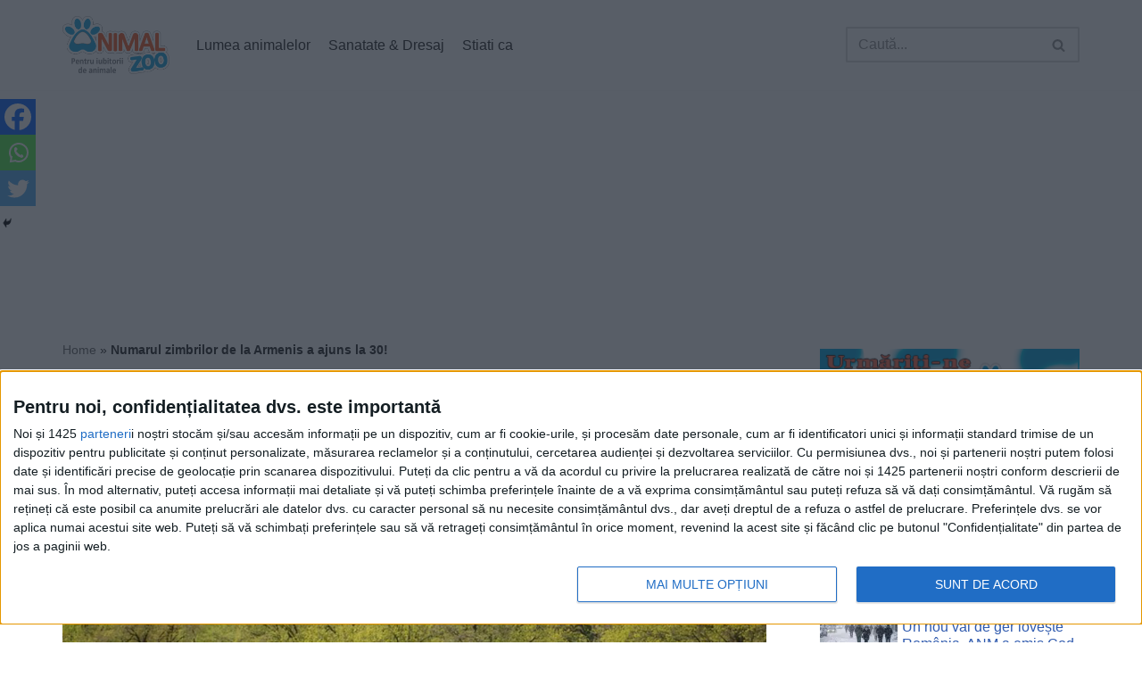

--- FILE ---
content_type: text/html; charset=UTF-8
request_url: https://www.animalzoo.ro/numarul-zimbrilor-de-la-armenis-a-ajuns-la-30/
body_size: 24301
content:
<!DOCTYPE html>
<html lang="ro-RO" prefix="og: http://ogp.me/ns# fb: http://ogp.me/ns/fb#">
<head>
<meta charset="UTF-8">
<meta name="viewport" content="width=device-width, initial-scale=1, minimum-scale=1">
<link rel="icon" type="image/png" href="https://www.animalzoo.ro/favicon.png" />
<link rel="profile" href="https://gmpg.org/xfn/11">
<link rel='preload' href='https://www.animalzoo.ro/wp-content/themes/neve/style-main-new.min.css?ver=3.4.4' as='style'>
<meta name="robots" content="max-snippet:-1, max-image-preview:large, max-video-preview:-1" />
<meta name='robots' content='index, follow, max-image-preview:large, max-snippet:-1, max-video-preview:-1' />
<title>Numarul zimbrilor de la Armenis a ajuns la 30!</title>
<meta name="description" content="Populatia de zimbri din rezervatia de la Armenis a ajuns la 30 de exemplare, programul de eliberare a animalelor in salbaticie urmand sa continue." />
<link rel="canonical" href="https://www.animalzoo.ro/numarul-zimbrilor-de-la-armenis-a-ajuns-la-30/" />
<meta name="twitter:label1" content="Scris de" />
<meta name="twitter:data1" content="Carmen Istrate" />
<meta name="twitter:label2" content="Timp estimat pentru citire" />
<meta name="twitter:data2" content="2 minute" />
<script type="application/ld+json" class="yoast-schema-graph">{
	    "@context": "https://schema.org",
	    "@graph": [
	        {
	            "@type": "Article",
	            "@id": "https://www.animalzoo.ro/numarul-zimbrilor-de-la-armenis-a-ajuns-la-30/#article",
	            "isPartOf": {
	                "@id": "https://www.animalzoo.ro/numarul-zimbrilor-de-la-armenis-a-ajuns-la-30/"
	            },
	            "author": {
	                "name": "Carmen Istrate",
	                "@id": "https://www.animalzoo.ro/#/schema/person/31e2e85e5a02441819198dafff3796f4"
	            },
	            "headline": "Numarul zimbrilor de la Armenis a ajuns la 30!",
	            "datePublished": "2015-09-13T07:54:23+00:00",
	            "dateModified": "2020-06-23T12:30:46+00:00",
	            "mainEntityOfPage": {
	                "@id": "https://www.animalzoo.ro/numarul-zimbrilor-de-la-armenis-a-ajuns-la-30/"
	            },
	            "wordCount": 433,
	            "publisher": {
	                "@id": "https://www.animalzoo.ro/#organization"
	            },
	            "image": {
	                "@id": "https://www.animalzoo.ro/numarul-zimbrilor-de-la-armenis-a-ajuns-la-30/#primaryimage"
	            },
	            "thumbnailUrl": "https://www.animalzoo.ro/wp-content/uploads/2015/09/zimbru3.jpg",
	            "keywords": [
	                "ministrul mediului",
	                "zimbri"
	            ],
	            "articleSection": [
	                "Lumea animalelor"
	            ],
	            "inLanguage": "ro-RO"
	        },
	        {
	            "@type": "WebPage",
	            "@id": "https://www.animalzoo.ro/numarul-zimbrilor-de-la-armenis-a-ajuns-la-30/",
	            "url": "https://www.animalzoo.ro/numarul-zimbrilor-de-la-armenis-a-ajuns-la-30/",
	            "name": "Numarul zimbrilor de la Armenis a ajuns la 30!",
	            "isPartOf": {
	                "@id": "https://www.animalzoo.ro/#website"
	            },
	            "primaryImageOfPage": {
	                "@id": "https://www.animalzoo.ro/numarul-zimbrilor-de-la-armenis-a-ajuns-la-30/#primaryimage"
	            },
	            "image": {
	                "@id": "https://www.animalzoo.ro/numarul-zimbrilor-de-la-armenis-a-ajuns-la-30/#primaryimage"
	            },
	            "thumbnailUrl": "https://www.animalzoo.ro/wp-content/uploads/2015/09/zimbru3.jpg",
	            "datePublished": "2015-09-13T07:54:23+00:00",
	            "dateModified": "2020-06-23T12:30:46+00:00",
	            "description": "Populatia de zimbri din rezervatia de la Armenis a ajuns la 30 de exemplare, programul de eliberare a animalelor in salbaticie urmand sa continue.",
	            "breadcrumb": {
	                "@id": "https://www.animalzoo.ro/numarul-zimbrilor-de-la-armenis-a-ajuns-la-30/#breadcrumb"
	            },
	            "inLanguage": "ro-RO",
	            "potentialAction": [
	                {
	                    "@type": "ReadAction",
	                    "target": [
	                        "https://www.animalzoo.ro/numarul-zimbrilor-de-la-armenis-a-ajuns-la-30/"
	                    ]
	                }
	            ]
	        },
	        {
	            "@type": "ImageObject",
	            "inLanguage": "ro-RO",
	            "@id": "https://www.animalzoo.ro/numarul-zimbrilor-de-la-armenis-a-ajuns-la-30/#primaryimage",
	            "url": "https://www.animalzoo.ro/wp-content/uploads/2015/09/zimbru3.jpg",
	            "contentUrl": "https://www.animalzoo.ro/wp-content/uploads/2015/09/zimbru3.jpg",
	            "width": 1024,
	            "height": 721
	        },
	        {
	            "@type": "BreadcrumbList",
	            "@id": "https://www.animalzoo.ro/numarul-zimbrilor-de-la-armenis-a-ajuns-la-30/#breadcrumb",
	            "itemListElement": [
	                {
	                    "@type": "ListItem",
	                    "position": 1,
	                    "name": "Home",
	                    "item": "https://www.animalzoo.ro/"
	                },
	                {
	                    "@type": "ListItem",
	                    "position": 2,
	                    "name": "Numarul zimbrilor de la Armenis a ajuns la 30!"
	                }
	            ]
	        },
	        {
	            "@type": "WebSite",
	            "@id": "https://www.animalzoo.ro/#website",
	            "url": "https://www.animalzoo.ro/",
	            "name": "Animal Zoo",
	            "description": "Un site pentru iubitorii de animale",
	            "publisher": {
	                "@id": "https://www.animalzoo.ro/#organization"
	            },
	            "potentialAction": [
	                {
	                    "@type": "SearchAction",
	                    "target": {
	                        "@type": "EntryPoint",
	                        "urlTemplate": "https://www.animalzoo.ro/?s={search_term_string}"
	                    },
	                    "query-input": "required name=search_term_string"
	                }
	            ],
	            "inLanguage": "ro-RO"
	        },
	        {
	            "@type": "Organization",
	            "@id": "https://www.animalzoo.ro/#organization",
	            "name": "WHITE SPOT PRODUCTION SRL",
	            "url": "https://www.animalzoo.ro/",
	            "logo": {
	                "@type": "ImageObject",
	                "inLanguage": "ro-RO",
	                "@id": "https://www.animalzoo.ro/#/schema/logo/image/",
	                "url": "https://www.animalzoo.ro/wp-content/uploads/2012/10/Logo.jpg",
	                "contentUrl": "https://www.animalzoo.ro/wp-content/uploads/2012/10/Logo.jpg",
	                "width": "228",
	                "height": "123",
	                "caption": "WHITE SPOT PRODUCTION SRL"
	            },
	            "image": {
	                "@id": "https://www.animalzoo.ro/#/schema/logo/image/"
	            },
	            "sameAs": [
	                "https://www.facebook.com/animalzoo.ro/"
	            ]
	        },
	        {
	            "@type": "Person",
	            "@id": "https://www.animalzoo.ro/#/schema/person/31e2e85e5a02441819198dafff3796f4",
	            "name": "Carmen Istrate",
	            "image": {
	                "@type": "ImageObject",
	                "inLanguage": "ro-RO",
	                "@id": "https://www.animalzoo.ro/#/schema/person/image/",
	                "url": "https://secure.gravatar.com/avatar/abe6233d551cddb1c69d26c750bea9f4?s=96&d=blank&r=g",
	                "contentUrl": "https://secure.gravatar.com/avatar/abe6233d551cddb1c69d26c750bea9f4?s=96&d=blank&r=g",
	                "caption": "Carmen Istrate"
	            },
	            "url": "https://www.animalzoo.ro/author/carmen/"
	        }
	    ]
	}</script>
<link rel="amphtml" href="https://www.animalzoo.ro/numarul-zimbrilor-de-la-armenis-a-ajuns-la-30/amp/" /><meta name="generator" content="AMP for WP 1.1.5"/><link rel='dns-prefetch' href='//www.animalzoo.ro' />
<link rel="alternate" type="application/rss+xml" title="Animal Zoo &raquo; Flux" href="https://www.animalzoo.ro/feed/" />
<script type="text/javascript">
window._wpemojiSettings = {"baseUrl":"https:\/\/s.w.org\/images\/core\/emoji\/14.0.0\/72x72\/","ext":".png","svgUrl":"https:\/\/s.w.org\/images\/core\/emoji\/14.0.0\/svg\/","svgExt":".svg","source":{"concatemoji":"https:\/\/www.animalzoo.ro\/wp-includes\/js\/wp-emoji-release.min.js?ver=6.1.9"}};
/*! This file is auto-generated */
!function(e,a,t){var n,r,o,i=a.createElement("canvas"),p=i.getContext&&i.getContext("2d");function s(e,t){var a=String.fromCharCode,e=(p.clearRect(0,0,i.width,i.height),p.fillText(a.apply(this,e),0,0),i.toDataURL());return p.clearRect(0,0,i.width,i.height),p.fillText(a.apply(this,t),0,0),e===i.toDataURL()}function c(e){var t=a.createElement("script");t.src=e,t.defer=t.type="text/javascript",a.getElementsByTagName("head")[0].appendChild(t)}for(o=Array("flag","emoji"),t.supports={everything:!0,everythingExceptFlag:!0},r=0;r<o.length;r++)t.supports[o[r]]=function(e){if(p&&p.fillText)switch(p.textBaseline="top",p.font="600 32px Arial",e){case"flag":return s([127987,65039,8205,9895,65039],[127987,65039,8203,9895,65039])?!1:!s([55356,56826,55356,56819],[55356,56826,8203,55356,56819])&&!s([55356,57332,56128,56423,56128,56418,56128,56421,56128,56430,56128,56423,56128,56447],[55356,57332,8203,56128,56423,8203,56128,56418,8203,56128,56421,8203,56128,56430,8203,56128,56423,8203,56128,56447]);case"emoji":return!s([129777,127995,8205,129778,127999],[129777,127995,8203,129778,127999])}return!1}(o[r]),t.supports.everything=t.supports.everything&&t.supports[o[r]],"flag"!==o[r]&&(t.supports.everythingExceptFlag=t.supports.everythingExceptFlag&&t.supports[o[r]]);t.supports.everythingExceptFlag=t.supports.everythingExceptFlag&&!t.supports.flag,t.DOMReady=!1,t.readyCallback=function(){t.DOMReady=!0},t.supports.everything||(n=function(){t.readyCallback()},a.addEventListener?(a.addEventListener("DOMContentLoaded",n,!1),e.addEventListener("load",n,!1)):(e.attachEvent("onload",n),a.attachEvent("onreadystatechange",function(){"complete"===a.readyState&&t.readyCallback()})),(e=t.source||{}).concatemoji?c(e.concatemoji):e.wpemoji&&e.twemoji&&(c(e.twemoji),c(e.wpemoji)))}(window,document,window._wpemojiSettings);
</script>
<style type="text/css">img.wp-smiley,img.emoji{display:inline !important;border:none !important;box-shadow:none !important;height:1em !important;width:1em !important;margin:0 0.07em !important;vertical-align:-0.1em !important;background:none !important;padding:0 !important;}</style>
<link rel='stylesheet' id='genesis-blocks-style-css-css' href='https://www.animalzoo.ro/wp-content/plugins/genesis-blocks/dist/style-blocks.build.css?ver=1667990079' type='text/css' media='all' />
<link rel='stylesheet' id='a-z-listing-block-css' href='https://www.animalzoo.ro/wp-content/plugins/a-z-listing/css/a-z-listing-default.css?ver=4.3.1' type='text/css' media='all' />
<link rel='stylesheet' id='classic-theme-styles-css' href='https://www.animalzoo.ro/wp-includes/css/classic-themes.min.css?ver=1' type='text/css' media='all' />
<style id='global-styles-inline-css' type='text/css'>body{--wp--preset--color--black:#000000;--wp--preset--color--cyan-bluish-gray:#abb8c3;--wp--preset--color--white:#ffffff;--wp--preset--color--pale-pink:#f78da7;--wp--preset--color--vivid-red:#cf2e2e;--wp--preset--color--luminous-vivid-orange:#ff6900;--wp--preset--color--luminous-vivid-amber:#fcb900;--wp--preset--color--light-green-cyan:#7bdcb5;--wp--preset--color--vivid-green-cyan:#00d084;--wp--preset--color--pale-cyan-blue:#8ed1fc;--wp--preset--color--vivid-cyan-blue:#0693e3;--wp--preset--color--vivid-purple:#9b51e0;--wp--preset--color--neve-link-color:var(--nv-primary-accent);--wp--preset--color--neve-link-hover-color:var(--nv-secondary-accent);--wp--preset--color--nv-site-bg:var(--nv-site-bg);--wp--preset--color--nv-light-bg:var(--nv-light-bg);--wp--preset--color--nv-dark-bg:var(--nv-dark-bg);--wp--preset--color--neve-text-color:var(--nv-text-color);--wp--preset--color--nv-text-dark-bg:var(--nv-text-dark-bg);--wp--preset--color--nv-c-1:var(--nv-c-1);--wp--preset--color--nv-c-2:var(--nv-c-2);--wp--preset--gradient--vivid-cyan-blue-to-vivid-purple:linear-gradient(135deg,rgba(6,147,227,1) 0%,rgb(155,81,224) 100%);--wp--preset--gradient--light-green-cyan-to-vivid-green-cyan:linear-gradient(135deg,rgb(122,220,180) 0%,rgb(0,208,130) 100%);--wp--preset--gradient--luminous-vivid-amber-to-luminous-vivid-orange:linear-gradient(135deg,rgba(252,185,0,1) 0%,rgba(255,105,0,1) 100%);--wp--preset--gradient--luminous-vivid-orange-to-vivid-red:linear-gradient(135deg,rgba(255,105,0,1) 0%,rgb(207,46,46) 100%);--wp--preset--gradient--very-light-gray-to-cyan-bluish-gray:linear-gradient(135deg,rgb(238,238,238) 0%,rgb(169,184,195) 100%);--wp--preset--gradient--cool-to-warm-spectrum:linear-gradient(135deg,rgb(74,234,220) 0%,rgb(151,120,209) 20%,rgb(207,42,186) 40%,rgb(238,44,130) 60%,rgb(251,105,98) 80%,rgb(254,248,76) 100%);--wp--preset--gradient--blush-light-purple:linear-gradient(135deg,rgb(255,206,236) 0%,rgb(152,150,240) 100%);--wp--preset--gradient--blush-bordeaux:linear-gradient(135deg,rgb(254,205,165) 0%,rgb(254,45,45) 50%,rgb(107,0,62) 100%);--wp--preset--gradient--luminous-dusk:linear-gradient(135deg,rgb(255,203,112) 0%,rgb(199,81,192) 50%,rgb(65,88,208) 100%);--wp--preset--gradient--pale-ocean:linear-gradient(135deg,rgb(255,245,203) 0%,rgb(182,227,212) 50%,rgb(51,167,181) 100%);--wp--preset--gradient--electric-grass:linear-gradient(135deg,rgb(202,248,128) 0%,rgb(113,206,126) 100%);--wp--preset--gradient--midnight:linear-gradient(135deg,rgb(2,3,129) 0%,rgb(40,116,252) 100%);--wp--preset--duotone--dark-grayscale:url('#wp-duotone-dark-grayscale');--wp--preset--duotone--grayscale:url('#wp-duotone-grayscale');--wp--preset--duotone--purple-yellow:url('#wp-duotone-purple-yellow');--wp--preset--duotone--blue-red:url('#wp-duotone-blue-red');--wp--preset--duotone--midnight:url('#wp-duotone-midnight');--wp--preset--duotone--magenta-yellow:url('#wp-duotone-magenta-yellow');--wp--preset--duotone--purple-green:url('#wp-duotone-purple-green');--wp--preset--duotone--blue-orange:url('#wp-duotone-blue-orange');--wp--preset--font-size--small:13px;--wp--preset--font-size--medium:20px;--wp--preset--font-size--large:36px;--wp--preset--font-size--x-large:42px;--wp--preset--spacing--20:0.44rem;--wp--preset--spacing--30:0.67rem;--wp--preset--spacing--40:1rem;--wp--preset--spacing--50:1.5rem;--wp--preset--spacing--60:2.25rem;--wp--preset--spacing--70:3.38rem;--wp--preset--spacing--80:5.06rem;}:where(.is-layout-flex){gap:0.5em;}body .is-layout-flow>.alignleft{float:left;margin-inline-start:0;margin-inline-end:2em;}body .is-layout-flow>.alignright{float:right;margin-inline-start:2em;margin-inline-end:0;}body .is-layout-flow>.aligncenter{margin-left:auto !important;margin-right:auto !important;}body .is-layout-constrained>.alignleft{float:left;margin-inline-start:0;margin-inline-end:2em;}body .is-layout-constrained>.alignright{float:right;margin-inline-start:2em;margin-inline-end:0;}body .is-layout-constrained>.aligncenter{margin-left:auto !important;margin-right:auto !important;}body .is-layout-constrained>:where(:not(.alignleft):not(.alignright):not(.alignfull)){max-width:var(--wp--style--global--content-size);margin-left:auto !important;margin-right:auto !important;}body .is-layout-constrained>.alignwide{max-width:var(--wp--style--global--wide-size);}body .is-layout-flex{display:flex;}body .is-layout-flex{flex-wrap:wrap;align-items:center;}body .is-layout-flex>*{margin:0;}:where(.wp-block-columns.is-layout-flex){gap:2em;}.has-black-color{color:var(--wp--preset--color--black) !important;}.has-cyan-bluish-gray-color{color:var(--wp--preset--color--cyan-bluish-gray) !important;}.has-white-color{color:var(--wp--preset--color--white) !important;}.has-pale-pink-color{color:var(--wp--preset--color--pale-pink) !important;}.has-vivid-red-color{color:var(--wp--preset--color--vivid-red) !important;}.has-luminous-vivid-orange-color{color:var(--wp--preset--color--luminous-vivid-orange) !important;}.has-luminous-vivid-amber-color{color:var(--wp--preset--color--luminous-vivid-amber) !important;}.has-light-green-cyan-color{color:var(--wp--preset--color--light-green-cyan) !important;}.has-vivid-green-cyan-color{color:var(--wp--preset--color--vivid-green-cyan) !important;}.has-pale-cyan-blue-color{color:var(--wp--preset--color--pale-cyan-blue) !important;}.has-vivid-cyan-blue-color{color:var(--wp--preset--color--vivid-cyan-blue) !important;}.has-vivid-purple-color{color:var(--wp--preset--color--vivid-purple) !important;}.has-black-background-color{background-color:var(--wp--preset--color--black) !important;}.has-cyan-bluish-gray-background-color{background-color:var(--wp--preset--color--cyan-bluish-gray) !important;}.has-white-background-color{background-color:var(--wp--preset--color--white) !important;}.has-pale-pink-background-color{background-color:var(--wp--preset--color--pale-pink) !important;}.has-vivid-red-background-color{background-color:var(--wp--preset--color--vivid-red) !important;}.has-luminous-vivid-orange-background-color{background-color:var(--wp--preset--color--luminous-vivid-orange) !important;}.has-luminous-vivid-amber-background-color{background-color:var(--wp--preset--color--luminous-vivid-amber) !important;}.has-light-green-cyan-background-color{background-color:var(--wp--preset--color--light-green-cyan) !important;}.has-vivid-green-cyan-background-color{background-color:var(--wp--preset--color--vivid-green-cyan) !important;}.has-pale-cyan-blue-background-color{background-color:var(--wp--preset--color--pale-cyan-blue) !important;}.has-vivid-cyan-blue-background-color{background-color:var(--wp--preset--color--vivid-cyan-blue) !important;}.has-vivid-purple-background-color{background-color:var(--wp--preset--color--vivid-purple) !important;}.has-black-border-color{border-color:var(--wp--preset--color--black) !important;}.has-cyan-bluish-gray-border-color{border-color:var(--wp--preset--color--cyan-bluish-gray) !important;}.has-white-border-color{border-color:var(--wp--preset--color--white) !important;}.has-pale-pink-border-color{border-color:var(--wp--preset--color--pale-pink) !important;}.has-vivid-red-border-color{border-color:var(--wp--preset--color--vivid-red) !important;}.has-luminous-vivid-orange-border-color{border-color:var(--wp--preset--color--luminous-vivid-orange) !important;}.has-luminous-vivid-amber-border-color{border-color:var(--wp--preset--color--luminous-vivid-amber) !important;}.has-light-green-cyan-border-color{border-color:var(--wp--preset--color--light-green-cyan) !important;}.has-vivid-green-cyan-border-color{border-color:var(--wp--preset--color--vivid-green-cyan) !important;}.has-pale-cyan-blue-border-color{border-color:var(--wp--preset--color--pale-cyan-blue) !important;}.has-vivid-cyan-blue-border-color{border-color:var(--wp--preset--color--vivid-cyan-blue) !important;}.has-vivid-purple-border-color{border-color:var(--wp--preset--color--vivid-purple) !important;}.has-vivid-cyan-blue-to-vivid-purple-gradient-background{background:var(--wp--preset--gradient--vivid-cyan-blue-to-vivid-purple) !important;}.has-light-green-cyan-to-vivid-green-cyan-gradient-background{background:var(--wp--preset--gradient--light-green-cyan-to-vivid-green-cyan) !important;}.has-luminous-vivid-amber-to-luminous-vivid-orange-gradient-background{background:var(--wp--preset--gradient--luminous-vivid-amber-to-luminous-vivid-orange) !important;}.has-luminous-vivid-orange-to-vivid-red-gradient-background{background:var(--wp--preset--gradient--luminous-vivid-orange-to-vivid-red) !important;}.has-very-light-gray-to-cyan-bluish-gray-gradient-background{background:var(--wp--preset--gradient--very-light-gray-to-cyan-bluish-gray) !important;}.has-cool-to-warm-spectrum-gradient-background{background:var(--wp--preset--gradient--cool-to-warm-spectrum) !important;}.has-blush-light-purple-gradient-background{background:var(--wp--preset--gradient--blush-light-purple) !important;}.has-blush-bordeaux-gradient-background{background:var(--wp--preset--gradient--blush-bordeaux) !important;}.has-luminous-dusk-gradient-background{background:var(--wp--preset--gradient--luminous-dusk) !important;}.has-pale-ocean-gradient-background{background:var(--wp--preset--gradient--pale-ocean) !important;}.has-electric-grass-gradient-background{background:var(--wp--preset--gradient--electric-grass) !important;}.has-midnight-gradient-background{background:var(--wp--preset--gradient--midnight) !important;}.has-small-font-size{font-size:var(--wp--preset--font-size--small) !important;}.has-medium-font-size{font-size:var(--wp--preset--font-size--medium) !important;}.has-large-font-size{font-size:var(--wp--preset--font-size--large) !important;}.has-x-large-font-size{font-size:var(--wp--preset--font-size--x-large) !important;}.wp-block-navigation a:where(:not(.wp-element-button)){color:inherit;}:where(.wp-block-columns.is-layout-flex){gap:2em;}.wp-block-pullquote{font-size:1.5em;line-height:1.6;}</style>
<link rel='stylesheet' id='contact-form-7-css' href='https://www.animalzoo.ro/wp-content/plugins/contact-form-7/includes/css/styles.css?ver=5.6.4' type='text/css' media='all' />
<link rel='stylesheet' id='fvp-frontend-css' href='https://www.animalzoo.ro/wp-content/plugins/featured-video-plus/styles/frontend.css?ver=2.3.3' type='text/css' media='all' />
<link rel='stylesheet' id='perfecty-push-css' href='https://www.animalzoo.ro/wp-content/plugins/perfecty-push-notifications/public/css/perfecty-push-public.css?ver=1.6.2' type='text/css' media='all' />
<link rel='stylesheet' id='ez-toc-css' href='https://www.animalzoo.ro/wp-content/plugins/easy-table-of-contents/assets/css/screen.min.css?ver=2.0.74' type='text/css' media='all' />
<style id='ez-toc-inline-css' type='text/css'>div#ez-toc-container .ez-toc-title{font-size:100%;}div#ez-toc-container .ez-toc-title{font-weight:500;}div#ez-toc-container ul li,div#ez-toc-container ul li a{font-size:90%;}div#ez-toc-container ul li,div#ez-toc-container ul li a{font-weight:500;}div#ez-toc-container nav ul ul li{font-size:90%;}div#ez-toc-container{width:100%;}</style>
<style id='dominant-color-styles-inline-css' type='text/css'>img[data-dominant-color]:not(.has-transparency){background-color:var(--dominant-color);}</style>
<link rel='stylesheet' id='neve-style-css' href='https://www.animalzoo.ro/wp-content/themes/neve/style-main-new.min.css?ver=3.4.4' type='text/css' media='all' />
<style id='neve-style-inline-css' type='text/css'>.nv-meta-list li.meta:not(:last-child):after{content:"/"}.nv-meta-list .no-mobile{display:none;}.nv-meta-list li.last::after{content:""!important;}@media (min-width:769px){.nv-meta-list .no-mobile{display:inline-block;}.nv-meta-list li.last:not(:last-child)::after{content:"/" !important;}}:root{--container:748px;--postwidth:100%;--primarybtnbg:var(--nv-primary-accent);--primarybtnhoverbg:var(--nv-primary-accent);--primarybtncolor:#fff;--secondarybtncolor:var(--nv-primary-accent);--primarybtnhovercolor:#fff;--secondarybtnhovercolor:var(--nv-primary-accent);--primarybtnborderradius:3px;--secondarybtnborderradius:3px;--secondarybtnborderwidth:3px;--btnpadding:13px 15px;--primarybtnpadding:13px 15px;--secondarybtnpadding:10px 12px;--bodyfontfamily:Arial,Helvetica,sans-serif;--bodyfontsize:15px;--bodylineheight:1.6;--bodyletterspacing:0px;--bodyfontweight:400;--h1fontsize:36px;--h1fontweight:700;--h1lineheight:1.2;--h1letterspacing:0px;--h1texttransform:none;--h2fontsize:28px;--h2fontweight:700;--h2lineheight:1.3;--h2letterspacing:0px;--h2texttransform:none;--h3fontsize:24px;--h3fontweight:700;--h3lineheight:1.4;--h3letterspacing:0px;--h3texttransform:none;--h4fontsize:20px;--h4fontweight:700;--h4lineheight:1.6;--h4letterspacing:0px;--h4texttransform:none;--h5fontsize:16px;--h5fontweight:700;--h5lineheight:1.6;--h5letterspacing:0px;--h5texttransform:none;--h6fontsize:14px;--h6fontweight:700;--h6lineheight:1.6;--h6letterspacing:0px;--h6texttransform:none;--formfieldborderwidth:2px;--formfieldborderradius:3px;--formfieldbgcolor:var(--nv-site-bg);--formfieldbordercolor:#dddddd;--formfieldcolor:var(--nv-text-color);--formfieldpadding:10px 12px;}.single-post-container .alignfull>[class*="__inner-container"],.single-post-container .alignwide>[class*="__inner-container"]{max-width:718px}.nv-meta-list{--avatarsize:20px;}.single .nv-meta-list{--avatarsize:20px;}.nv-post-cover{--height:250px;--padding:40px 15px;--justify:flex-start;--textalign:left;--valign:center;}.nv-post-cover .nv-title-meta-wrap,.nv-page-title-wrap,.entry-header{--textalign:left;}.nv-is-boxed.nv-title-meta-wrap{--padding:40px 15px;--bgcolor:var(--nv-dark-bg);}.nv-overlay{--opacity:50;--blendmode:normal;}.nv-is-boxed.nv-comments-wrap{--padding:20px;}.nv-is-boxed.comment-respond{--padding:20px;}.global-styled{--bgcolor:var(--nv-site-bg);}.header-top{--rowbcolor:var(--nv-light-bg);--color:var(--nv-text-color);--bgcolor:var(--nv-site-bg);}.header-main{--rowbcolor:var(--nv-light-bg);--color:var(--nv-text-color);--bgcolor:var(--nv-site-bg);}.header-bottom{--rowbcolor:var(--nv-light-bg);--color:var(--nv-text-color);--bgcolor:var(--nv-site-bg);}.header-menu-sidebar-bg{--justify:flex-start;--textalign:left;--flexg:1;--wrapdropdownwidth:auto;--color:var(--nv-text-color);--bgcolor:var(--nv-site-bg);}.header-menu-sidebar{width:360px;}.builder-item--logo{--maxwidth:120px;--padding:10px 0;--margin:0;--textalign:left;--justify:flex-start;}.builder-item--nav-icon,.header-menu-sidebar .close-sidebar-panel .navbar-toggle{--borderradius:0;}.builder-item--nav-icon{--label-margin:0 5px 0 0;;--padding:10px 15px;--margin:0;}.builder-item--primary-menu{--hovercolor:var(--nv-secondary-accent);--activecolor:var(--nv-primary-accent);--spacing:20px;--height:25px;--padding:0;--margin:0;--fontsize:1em;--lineheight:1.6;--letterspacing:0px;--fontweight:500;--texttransform:none;--iconsize:1em;}.hfg-is-group.has-primary-menu .inherit-ff{--inheritedfw:500;}.builder-item--header_search{--height:40px;--formfieldborderwidth:2px;--formfieldborderradius:2px;--padding:0;--margin:0;}.builder-item--header_search_responsive{--iconsize:15px;--formfieldfontsize:14px;--formfieldborderwidth:2px;--formfieldborderradius:2px;--height:40px;--padding:0 10px;--margin:0;}.footer-top-inner .row{grid-template-columns:1fr 1fr 1fr;--valign:flex-start;}.footer-top{--rowbcolor:var(--nv-light-bg);--color:var(--nv-text-color);--bgcolor:var(--nv-site-bg);}.footer-main-inner .row{grid-template-columns:1fr 1fr 1fr;--valign:flex-start;}.footer-main{--rowbcolor:var(--nv-light-bg);--color:var(--nv-text-color);--bgcolor:var(--nv-site-bg);}.footer-bottom-inner .row{grid-template-columns:1fr;--valign:flex-start;}.footer-bottom{--rowbcolor:var(--nv-light-bg);--color:var(--nv-text-dark-bg);--bgcolor:var(--nv-dark-bg);}.builder-item--footer-two-widgets{--padding:0;--margin:0;--textalign:left;--justify:flex-start;}.builder-item--footer-four-widgets{--padding:0;--margin:0;--textalign:left;--justify:flex-start;}.builder-item--footer-menu{--hovercolor:var(--nv-primary-accent);--spacing:20px;--height:25px;--padding:0;--margin:0;--fontsize:1em;--lineheight:1.6;--letterspacing:0px;--fontweight:500;--texttransform:none;--iconsize:1em;--textalign:left;--justify:flex-start;}@media(min-width:576px){:root{--container:992px;--postwidth:50%;--btnpadding:13px 15px;--primarybtnpadding:13px 15px;--secondarybtnpadding:10px 12px;--bodyfontsize:16px;--bodylineheight:1.6;--bodyletterspacing:0px;--h1fontsize:38px;--h1lineheight:1.2;--h1letterspacing:0px;--h2fontsize:30px;--h2lineheight:1.2;--h2letterspacing:0px;--h3fontsize:26px;--h3lineheight:1.4;--h3letterspacing:0px;--h4fontsize:22px;--h4lineheight:1.5;--h4letterspacing:0px;--h5fontsize:18px;--h5lineheight:1.6;--h5letterspacing:0px;--h6fontsize:14px;--h6lineheight:1.6;--h6letterspacing:0px;}.single-post-container .alignfull>[class*="__inner-container"],.single-post-container .alignwide>[class*="__inner-container"]{max-width:962px}.nv-meta-list{--avatarsize:20px;}.single .nv-meta-list{--avatarsize:20px;}.nv-post-cover{--height:320px;--padding:60px 30px;--justify:flex-start;--textalign:left;--valign:center;}.nv-post-cover .nv-title-meta-wrap,.nv-page-title-wrap,.entry-header{--textalign:left;}.nv-is-boxed.nv-title-meta-wrap{--padding:60px 30px;}.nv-is-boxed.nv-comments-wrap{--padding:30px;}.nv-is-boxed.comment-respond{--padding:30px;}.header-menu-sidebar-bg{--justify:flex-start;--textalign:left;--flexg:1;--wrapdropdownwidth:auto;}.header-menu-sidebar{width:360px;}.builder-item--logo{--maxwidth:120px;--padding:10px 0;--margin:0;--textalign:left;--justify:flex-start;}.builder-item--nav-icon{--label-margin:0 5px 0 0;;--padding:10px 15px;--margin:0;}.builder-item--primary-menu{--spacing:20px;--height:25px;--padding:0;--margin:0;--fontsize:1em;--lineheight:1.6;--letterspacing:0px;--iconsize:1em;}.builder-item--header_search{--height:40px;--formfieldborderwidth:2px;--formfieldborderradius:2px;--padding:0;--margin:0;}.builder-item--header_search_responsive{--formfieldfontsize:14px;--formfieldborderwidth:2px;--formfieldborderradius:2px;--height:40px;--padding:0 10px;--margin:0;}.builder-item--footer-two-widgets{--padding:0;--margin:0;--textalign:left;--justify:flex-start;}.builder-item--footer-four-widgets{--padding:0;--margin:0;--textalign:left;--justify:flex-start;}.builder-item--footer-menu{--spacing:20px;--height:25px;--padding:0;--margin:0;--fontsize:1em;--lineheight:1.6;--letterspacing:0px;--iconsize:1em;--textalign:left;--justify:flex-start;}}@media(min-width:960px){:root{--container:1170px;--postwidth:50%;--btnpadding:13px 15px;--primarybtnpadding:13px 15px;--secondarybtnpadding:10px 12px;--bodyfontsize:16px;--bodylineheight:1.7;--bodyletterspacing:0px;--h1fontsize:40px;--h1lineheight:1.1;--h1letterspacing:0px;--h2fontsize:32px;--h2lineheight:1.2;--h2letterspacing:0px;--h3fontsize:28px;--h3lineheight:1.4;--h3letterspacing:0px;--h4fontsize:24px;--h4lineheight:1.5;--h4letterspacing:0px;--h5fontsize:20px;--h5lineheight:1.6;--h5letterspacing:0px;--h6fontsize:16px;--h6lineheight:1.6;--h6letterspacing:0px;}body:not(.single):not(.archive):not(.blog):not(.search):not(.error404) .neve-main>.container .col,body.post-type-archive-course .neve-main>.container .col,body.post-type-archive-llms_membership .neve-main>.container .col{max-width:70%;}body:not(.single):not(.archive):not(.blog):not(.search):not(.error404) .nv-sidebar-wrap,body.post-type-archive-course .nv-sidebar-wrap,body.post-type-archive-llms_membership .nv-sidebar-wrap{max-width:30%;}.neve-main>.archive-container .nv-index-posts.col{max-width:70%;}.neve-main>.archive-container .nv-sidebar-wrap{max-width:30%;}.neve-main>.single-post-container .nv-single-post-wrap.col{max-width:70%;}.single-post-container .alignfull>[class*="__inner-container"],.single-post-container .alignwide>[class*="__inner-container"]{max-width:789px}.container-fluid.single-post-container .alignfull>[class*="__inner-container"],.container-fluid.single-post-container .alignwide>[class*="__inner-container"]{max-width:calc(70% + 15px)}.neve-main>.single-post-container .nv-sidebar-wrap{max-width:30%;}.nv-meta-list{--avatarsize:20px;}.single .nv-meta-list{--avatarsize:20px;}.nv-post-cover{--height:400px;--padding:60px 40px;--justify:flex-start;--textalign:left;--valign:center;}.nv-post-cover .nv-title-meta-wrap,.nv-page-title-wrap,.entry-header{--textalign:left;}.nv-is-boxed.nv-title-meta-wrap{--padding:60px 40px;}.nv-is-boxed.nv-comments-wrap{--padding:40px;}.nv-is-boxed.comment-respond{--padding:40px;}.header-menu-sidebar-bg{--justify:flex-start;--textalign:left;--flexg:1;--wrapdropdownwidth:auto;}.header-menu-sidebar{width:360px;}.builder-item--logo{--maxwidth:120px;--padding:10px 0;--margin:0;--textalign:left;--justify:flex-start;}.builder-item--nav-icon{--label-margin:0 5px 0 0;;--padding:10px 15px;--margin:0;}.builder-item--primary-menu{--spacing:20px;--height:25px;--padding:0;--margin:0;--fontsize:1em;--lineheight:1.6;--letterspacing:0px;--iconsize:1em;}.builder-item--header_search{--height:40px;--formfieldborderwidth:2px;--formfieldborderradius:2px;--padding:0;--margin:0;}.builder-item--header_search_responsive{--formfieldfontsize:14px;--formfieldborderwidth:2px;--formfieldborderradius:2px;--height:40px;--padding:0 10px;--margin:0;}.builder-item--footer-two-widgets{--padding:0;--margin:0;--textalign:left;--justify:flex-start;}.builder-item--footer-four-widgets{--padding:0;--margin:0;--textalign:left;--justify:flex-start;}.builder-item--footer-menu{--spacing:20px;--height:25px;--padding:0;--margin:0;--fontsize:1em;--lineheight:1.6;--letterspacing:0px;--iconsize:1em;--textalign:left;--justify:flex-start;}}:root{--nv-primary-accent:#2f5aae;--nv-secondary-accent:#2f5aae;--nv-site-bg:#ffffff;--nv-light-bg:#f4f5f7;--nv-dark-bg:#121212;--nv-text-color:#272626;--nv-text-dark-bg:#ffffff;--nv-c-1:#9463ae;--nv-c-2:#be574b;--nv-fallback-ff:Arial,Helvetica,sans-serif;}</style>
<link rel='stylesheet' id='heateor_sss_frontend_css-css' href='https://www.animalzoo.ro/wp-content/plugins/sassy-social-share/public/css/sassy-social-share-public.css?ver=3.3.76' type='text/css' media='all' />
<style id='heateor_sss_frontend_css-inline-css' type='text/css'>.heateor_sss_button_instagram span.heateor_sss_svg,a.heateor_sss_instagram span.heateor_sss_svg{background:radial-gradient(circle at 30% 107%,#fdf497 0,#fdf497 5%,#fd5949 45%,#d6249f 60%,#285aeb 90%)}.heateor_sss_horizontal_sharing .heateor_sss_svg,.heateor_sss_standard_follow_icons_container .heateor_sss_svg{color:#fff;border-width:0px;border-style:solid;border-color:transparent}.heateor_sss_horizontal_sharing .heateorSssTCBackground{color:#666}.heateor_sss_horizontal_sharing span.heateor_sss_svg:hover,.heateor_sss_standard_follow_icons_container span.heateor_sss_svg:hover{border-color:transparent;}.heateor_sss_vertical_sharing span.heateor_sss_svg,.heateor_sss_floating_follow_icons_container span.heateor_sss_svg{color:#fff;border-width:0px;border-style:solid;border-color:transparent;}.heateor_sss_vertical_sharing .heateorSssTCBackground{color:#666;}.heateor_sss_vertical_sharing span.heateor_sss_svg:hover,.heateor_sss_floating_follow_icons_container span.heateor_sss_svg:hover{border-color:transparent;}@media screen and (max-width:783px){.heateor_sss_vertical_sharing{display:none!important}}div.heateor_sss_mobile_footer{display:none;}@media screen and (max-width:783px){div.heateor_sss_bottom_sharing .heateorSssTCBackground{background-color:white}div.heateor_sss_bottom_sharing{width:100%!important;left:0!important;}div.heateor_sss_bottom_sharing a{width:33.333333333333% !important;}div.heateor_sss_bottom_sharing .heateor_sss_svg{width:100% !important;}div.heateor_sss_bottom_sharing div.heateorSssTotalShareCount{font-size:1em!important;line-height:28px!important}div.heateor_sss_bottom_sharing div.heateorSssTotalShareText{font-size:.7em!important;line-height:0px!important}div.heateor_sss_mobile_footer{display:block;height:40px;}.heateor_sss_bottom_sharing{padding:0!important;display:block!important;width:auto!important;bottom:-2px!important;top:auto!important;}.heateor_sss_bottom_sharing .heateor_sss_square_count{line-height:inherit;}.heateor_sss_bottom_sharing .heateorSssSharingArrow{display:none;}.heateor_sss_bottom_sharing .heateorSssTCBackground{margin-right:1.1em!important}}</style>
<script type='text/javascript' src='https://www.animalzoo.ro/wp-includes/js/jquery/jquery.min.js?ver=3.6.1' id='jquery-core-js'></script>
<script type='text/javascript' src='https://www.animalzoo.ro/wp-includes/js/jquery/jquery-migrate.min.js?ver=3.3.2' id='jquery-migrate-js'></script>
<script type='text/javascript' id='ajaxviews_custom_ajax-js-extra'>
/* <![CDATA[ */
var ajaxviews_custom_ajax = {"ajaxurl":"\/wp-content\/themes\/neve-child\/custom-neve\/plugins\/ajaxviews\/ajaxviews-insert.php","post_id1":"20962"};
/* ]]> */
</script>
<script type='text/javascript' src='https://www.animalzoo.ro/wp-content/themes/neve-child/custom-neve/plugins/ajaxviews/js/ajaxviews.js?ver=1.0' id='ajaxviews_custom_ajax-js'></script>
<script type='text/javascript' src='https://www.animalzoo.ro/wp-content/plugins/featured-video-plus/js/jquery.fitvids.min.js?ver=master-2015-08' id='jquery.fitvids-js'></script>
<script type='text/javascript' id='fvp-frontend-js-extra'>
/* <![CDATA[ */
var fvpdata = {"ajaxurl":"https:\/\/www.animalzoo.ro\/wp-admin\/admin-ajax.php","nonce":"72efd18296","fitvids":"1","dynamic":"","overlay":"","opacity":"0.75","color":"b","width":"640"};
/* ]]> */
</script>
<script type='text/javascript' src='https://www.animalzoo.ro/wp-content/plugins/featured-video-plus/js/frontend.min.js?ver=2.3.3' id='fvp-frontend-js'></script>
<link rel="https://api.w.org/" href="https://www.animalzoo.ro/wp-json/" /><link rel="alternate" type="application/json" href="https://www.animalzoo.ro/wp-json/wp/v2/posts/20962" /><link rel="EditURI" type="application/rsd+xml" title="RSD" href="https://www.animalzoo.ro/xmlrpc.php?rsd" />
<link rel="wlwmanifest" type="application/wlwmanifest+xml" href="https://www.animalzoo.ro/wp-includes/wlwmanifest.xml" />
<meta name="generator" content="WordPress 6.1.9" />
<link rel='shortlink' href='https://www.animalzoo.ro/?p=20962' />
<link rel="alternate" type="application/json+oembed" href="https://www.animalzoo.ro/wp-json/oembed/1.0/embed?url=https%3A%2F%2Fwww.animalzoo.ro%2Fnumarul-zimbrilor-de-la-armenis-a-ajuns-la-30%2F" />
<link rel="alternate" type="text/xml+oembed" href="https://www.animalzoo.ro/wp-json/oembed/1.0/embed?url=https%3A%2F%2Fwww.animalzoo.ro%2Fnumarul-zimbrilor-de-la-armenis-a-ajuns-la-30%2F&#038;format=xml" />
<script>
	window.PerfectyPushOptions = {
		path: "https://www.animalzoo.ro/wp-content/plugins/perfecty-push-notifications/public/js",
		dialogTitle: "Doriti sa va notificam atunci cand publicam ceva interesant?",
		dialogSubmit: "Continue",
		dialogCancel: "Not now",
		settingsTitle: "Notifications preferences",
		settingsOptIn: "I want to receive notifications",
		settingsUpdateError: "Could not change the preference, try again",
		serverUrl: "https://www.animalzoo.ro/wp-json/perfecty-push",
		vapidPublicKey: "BM9UtTOGHClNveoXCj0slm8F9-Xu8gjoO2DhA-xjGioHAH0657_OpZaTvgrGJMvOgx7T5HD39DuMOBADZS36Px0",
		token: "4a59fb18b5",
		tokenHeader: "X-WP-Nonce",
		enabled: true,
		unregisterConflicts: false,
		serviceWorkerScope: "/perfecty/push",
		loggerLevel: "error",
		loggerVerbose: false,
		hideBellAfterSubscribe: false,
		askPermissionsDirectly: true,
		unregisterConflictsExpression: "(OneSignalSDKWorker|wonderpush-worker-loader|webpushr-sw|subscribers-com\/firebase-messaging-sw|gravitec-net-web-push-notifications|push_notification_sw)",
		promptIconUrl: "",
		visitsToDisplayPrompt: 0	}
</script>
<meta name="generator" content="Performance Lab 2.5.0; modules: images/dominant-color-images, images/fetchpriority, images/webp-support, images/webp-uploads">
<style id="uagb-style-frontend-20962">.uag-blocks-common-selector{z-index:var(--z-index-desktop) !important}@media (max-width: 976px){.uag-blocks-common-selector{z-index:var(--z-index-tablet) !important}}@media (max-width: 767px){.uag-blocks-common-selector{z-index:var(--z-index-mobile) !important}}
</style> <style type="text/css" id="wp-custom-css">@media only screen and (max-width:479px){div[id^="ado300a"]{width:100%;}}div[id^='ado300ap']{min-height:280px;}div[id^='ado300p']{min-height:600px;}#adobranding,#ado970p2,#ado970p1{min-height:280px;}.blog-sidebar{padding-top:0;max-width:100%;}.entry-header{margin-top:0 !important;}.ultimelestiri>li{min-height:75px;padding:5px 10px;box-shadow:1px 3px 4px #dcdcdc;background-color:#1ba3dd20;line-height:22px;}.ultimelestiri>li.alternate{background-color:#f05c2620;}.ultimelestiri>li a{color:black;font-size:18px;}#nikodesk{margin:0 auto;width:970px;min-height:260px;}#nikomob{width:300px;margin:0 auto;min-height:260px}@media only screen and (max-width:480px){#nikodesk{display:none;}}@media only screen and (min-width:480px){#nikomob{display:none;}}@media only screen and (max-width:768px){#ez-toc-container a{font-size:18px;line-height:1.2;padding:5px;}.ez-toc-title-container{font-size:18px;font-weight:700;}#footer-menu li>a{font-size:18px;padding:10px;}}@media (max-width:768px){#adobranding,#ado970p2,#ado970p1,#ado300p4,#ado300p3{height:0px !important;min-height:0px !important;}}@media (min-width:768px){}</style>
<meta name="cXenseParse:pageclass" content="article" />
<meta name="cXenseParse:url" content="https://www.animalzoo.ro/numarul-zimbrilor-de-la-armenis-a-ajuns-la-30/" />
<script type="text/javascript" async=true>
(function() {
  var host = window.location.hostname;
  var element = document.createElement('script');
  var firstScript = document.getElementsByTagName('script')[0];
  var url = 'https://cmp.inmobi.com'
    .concat('/choice/', 'adj7Ax7ME9UFA', '/', host, '/choice.js?tag_version=V3');
  var uspTries = 0;
  var uspTriesLimit = 3;
  element.async = true;
  element.type = 'text/javascript';
  element.src = url;

  firstScript.parentNode.insertBefore(element, firstScript);

  function makeStub() {
    var TCF_LOCATOR_NAME = '__tcfapiLocator';
    var queue = [];
    var win = window;
    var cmpFrame;

    function addFrame() {
      var doc = win.document;
      var otherCMP = !!(win.frames[TCF_LOCATOR_NAME]);

      if (!otherCMP) {
        if (doc.body) {
          var iframe = doc.createElement('iframe');

          iframe.style.cssText = 'display:none';
          iframe.name = TCF_LOCATOR_NAME;
          doc.body.appendChild(iframe);
        } else {
          setTimeout(addFrame, 5);
        }
      }
      return !otherCMP;
    }

    function tcfAPIHandler() {
      var gdprApplies;
      var args = arguments;

      if (!args.length) {
        return queue;
      } else if (args[0] === 'setGdprApplies') {
        if (
          args.length > 3 &&
          args[2] === 2 &&
          typeof args[3] === 'boolean'
        ) {
          gdprApplies = args[3];
          if (typeof args[2] === 'function') {
            args[2]('set', true);
          }
        }
      } else if (args[0] === 'ping') {
        var retr = {
          gdprApplies: gdprApplies,
          cmpLoaded: false,
          cmpStatus: 'stub'
        };

        if (typeof args[2] === 'function') {
          args[2](retr);
        }
      } else {
        if(args[0] === 'init' && typeof args[3] === 'object') {
          args[3] = Object.assign(args[3], { tag_version: 'V3' });
        }
        queue.push(args);
      }
    }

    function postMessageEventHandler(event) {
      var msgIsString = typeof event.data === 'string';
      var json = {};

      try {
        if (msgIsString) {
          json = JSON.parse(event.data);
        } else {
          json = event.data;
        }
      } catch (ignore) {}

      var payload = json.__tcfapiCall;

      if (payload) {
        window.__tcfapi(
          payload.command,
          payload.version,
          function(retValue, success) {
            var returnMsg = {
              __tcfapiReturn: {
                returnValue: retValue,
                success: success,
                callId: payload.callId
              }
            };
            if (msgIsString) {
              returnMsg = JSON.stringify(returnMsg);
            }
            if (event && event.source && event.source.postMessage) {
              event.source.postMessage(returnMsg, '*');
            }
          },
          payload.parameter
        );
      }
    }

    while (win) {
      try {
        if (win.frames[TCF_LOCATOR_NAME]) {
          cmpFrame = win;
          break;
        }
      } catch (ignore) {}

      if (win === window.top) {
        break;
      }
      win = win.parent;
    }
    if (!cmpFrame) {
      addFrame();
      win.__tcfapi = tcfAPIHandler;
      win.addEventListener('message', postMessageEventHandler, false);
    }
  };

  makeStub();

  var uspStubFunction = function() {
    var arg = arguments;
    if (typeof window.__uspapi !== uspStubFunction) {
      setTimeout(function() {
        if (typeof window.__uspapi !== 'undefined') {
          window.__uspapi.apply(window.__uspapi, arg);
        }
      }, 500);
    }
  };

  var checkIfUspIsReady = function() {
    uspTries++;
    if (window.__uspapi === uspStubFunction && uspTries < uspTriesLimit) {
      console.warn('USP is not accessible');
    } else {
      clearInterval(uspInterval);
    }
  };

  if (typeof window.__uspapi === 'undefined') {
    window.__uspapi = uspStubFunction;
    var uspInterval = setInterval(checkIfUspIsReady, 6000);
  }
})();
</script>
<script defer type="text/javascript" src="//ado.icorp.ro/files/js/ado.js"></script>
<script>
/* (c)AdOcean 2003-2022 */
/* (c)AdOcean 2003-2022, MASTER: Internet_Corp_ro.animalzoo_.Content */
function loadAdoConfig() {
	if (typeof ado !== "object") {
		ado = {};
		ado.config = ado.preview = ado.placement = ado.master = ado.slave = function() {};
	}
	ado.config({
		mode: "new",
		xml: false,
		consent: true,
		characterEncoding: true
	});
	ado.preview({
		enabled: true
	});
	/*master sectiune*/
	ado.master({
	id: 'ZVAGv6Bxkpq.qjWr9.lZGvDg3K9HRL.X8xN.JFUovQr.N7',
	server: 'ado.icorp.ro'
	/*keys: st_cxs_dmp*/ });
}
</script>
<meta property="og:locale" content="ro_RO"/>
<meta property="og:site_name" content="Animal Zoo"/>
<meta property="og:title" content="Numarul zimbrilor de la Armenis a ajuns la 30!"/>
<meta property="og:url" content="https://www.animalzoo.ro/numarul-zimbrilor-de-la-armenis-a-ajuns-la-30/"/>
<meta property="og:type" content="article"/>
<meta property="og:description" content="Populatia de zimbri din rezervatia de la Armenis a ajuns la 30 de exemplare, programul de eliberare a animalelor in salbaticie urmand sa continue."/>
<meta property="og:image" content="https://www.animalzoo.ro/wp-content/uploads/2015/09/zimbru3.jpg"/>
<meta property="og:image:url" content="https://www.animalzoo.ro/wp-content/uploads/2015/09/zimbru3.jpg"/>
<meta property="og:image:secure_url" content="https://www.animalzoo.ro/wp-content/uploads/2015/09/zimbru3.jpg"/>
<meta property="og:image:width" content="1024"/>
<meta property="og:image:height" content="721"/>
<meta property="article:published_time" content="2015-09-13T09:54:23+03:00"/>
<meta property="article:modified_time" content="2015-09-13T09:54:23+03:00" />
<meta property="og:updated_time" content="2015-09-13T09:54:23+03:00" />
<meta property="article:section" content="Lumea animalelor"/>
<meta property="article:publisher" content="https://www.facebook.com/animalzoo.ro/"/>
<meta name="twitter:title" content="Numarul zimbrilor de la Armenis a ajuns la 30!"/>
<meta name="twitter:url" content="https://www.animalzoo.ro/numarul-zimbrilor-de-la-armenis-a-ajuns-la-30/"/>
<meta name="twitter:description" content="Populatia de zimbri din rezervatia de la Armenis a ajuns la 30 de exemplare, programul de eliberare a animalelor in salbaticie urmand sa continue."/>
<meta name="twitter:image" content="https://www.animalzoo.ro/wp-content/uploads/2015/09/zimbru3.jpg"/>
<meta name="twitter:card" content="summary_large_image"/>
<script async src="https://www.googletagmanager.com/gtag/js?id=G-8JVN29RMQV"></script>
<script>
  window.dataLayer = window.dataLayer || [];
  function gtag(){dataLayer.push(arguments);}
  gtag('js', new Date());

  gtag('config', 'G-8JVN29RMQV',{custom_map:{author_name:"author_name",category:"category",partner:"partner"
},});
</script>
</head>
<body class="post-template-default single single-post postid-20962 single-format-standard  nv-blog-grid nv-sidebar-right menu_sidebar_slide_left" id="neve_body">
<script type="text/javascript">
<!--//--><![CDATA[//><!--
var pp_gemius_identifier = 'AkJAVGew8w9I0Y1SLS9xV5cPPzNI13rw4hy2T8LZgLv.c7';
var gemius_use_cmp  =  true;
// lines below shouldn't be edited
function gemius_pending(i) { window[i] = window[i] || function() {var x = window[i+'_pdata'] = window[i+'_pdata'] || []; x[x.length]=arguments;};};gemius_pending('gemius_hit'); gemius_pending('gemius_event'); gemius_pending('pp_gemius_hit'); gemius_pending('pp_gemius_event');(function(d,t) {try {var gt=d.createElement(t),s=d.getElementsByTagName(t)[0],l='http'+((location.protocol=='https:')?'s':''); gt.setAttribute('async','async');gt.setAttribute('defer','defer'); gt.src=l+'://garo.hit.gemius.pl/xgemius.js'; s.parentNode.insertBefore(gt,s);} catch (e) {}})(document,'script');
//--><!]]>
</script>
<noscript><iframe src="https://www.googletagmanager.com/ns.html?id=GTM-NNP6LJ3" height="0" width="0" style="display:none;visibility:hidden"></iframe></noscript>
<svg xmlns="http://www.w3.org/2000/svg" viewBox="0 0 0 0" width="0" height="0" focusable="false" role="none" style="visibility: hidden; position: absolute; left: -9999px; overflow: hidden;"><defs><filter id="wp-duotone-dark-grayscale"><feColorMatrix color-interpolation-filters="sRGB" type="matrix" values=" .299 .587 .114 0 0 .299 .587 .114 0 0 .299 .587 .114 0 0 .299 .587 .114 0 0 " /><feComponentTransfer color-interpolation-filters="sRGB"><feFuncR type="table" tableValues="0 0.49803921568627" /><feFuncG type="table" tableValues="0 0.49803921568627" /><feFuncB type="table" tableValues="0 0.49803921568627" /><feFuncA type="table" tableValues="1 1" /></feComponentTransfer><feComposite in2="SourceGraphic" operator="in" /></filter></defs></svg><svg xmlns="http://www.w3.org/2000/svg" viewBox="0 0 0 0" width="0" height="0" focusable="false" role="none" style="visibility: hidden; position: absolute; left: -9999px; overflow: hidden;"><defs><filter id="wp-duotone-grayscale"><feColorMatrix color-interpolation-filters="sRGB" type="matrix" values=" .299 .587 .114 0 0 .299 .587 .114 0 0 .299 .587 .114 0 0 .299 .587 .114 0 0 " /><feComponentTransfer color-interpolation-filters="sRGB"><feFuncR type="table" tableValues="0 1" /><feFuncG type="table" tableValues="0 1" /><feFuncB type="table" tableValues="0 1" /><feFuncA type="table" tableValues="1 1" /></feComponentTransfer><feComposite in2="SourceGraphic" operator="in" /></filter></defs></svg><svg xmlns="http://www.w3.org/2000/svg" viewBox="0 0 0 0" width="0" height="0" focusable="false" role="none" style="visibility: hidden; position: absolute; left: -9999px; overflow: hidden;"><defs><filter id="wp-duotone-purple-yellow"><feColorMatrix color-interpolation-filters="sRGB" type="matrix" values=" .299 .587 .114 0 0 .299 .587 .114 0 0 .299 .587 .114 0 0 .299 .587 .114 0 0 " /><feComponentTransfer color-interpolation-filters="sRGB"><feFuncR type="table" tableValues="0.54901960784314 0.98823529411765" /><feFuncG type="table" tableValues="0 1" /><feFuncB type="table" tableValues="0.71764705882353 0.25490196078431" /><feFuncA type="table" tableValues="1 1" /></feComponentTransfer><feComposite in2="SourceGraphic" operator="in" /></filter></defs></svg><svg xmlns="http://www.w3.org/2000/svg" viewBox="0 0 0 0" width="0" height="0" focusable="false" role="none" style="visibility: hidden; position: absolute; left: -9999px; overflow: hidden;"><defs><filter id="wp-duotone-blue-red"><feColorMatrix color-interpolation-filters="sRGB" type="matrix" values=" .299 .587 .114 0 0 .299 .587 .114 0 0 .299 .587 .114 0 0 .299 .587 .114 0 0 " /><feComponentTransfer color-interpolation-filters="sRGB"><feFuncR type="table" tableValues="0 1" /><feFuncG type="table" tableValues="0 0.27843137254902" /><feFuncB type="table" tableValues="0.5921568627451 0.27843137254902" /><feFuncA type="table" tableValues="1 1" /></feComponentTransfer><feComposite in2="SourceGraphic" operator="in" /></filter></defs></svg><svg xmlns="http://www.w3.org/2000/svg" viewBox="0 0 0 0" width="0" height="0" focusable="false" role="none" style="visibility: hidden; position: absolute; left: -9999px; overflow: hidden;"><defs><filter id="wp-duotone-midnight"><feColorMatrix color-interpolation-filters="sRGB" type="matrix" values=" .299 .587 .114 0 0 .299 .587 .114 0 0 .299 .587 .114 0 0 .299 .587 .114 0 0 " /><feComponentTransfer color-interpolation-filters="sRGB"><feFuncR type="table" tableValues="0 0" /><feFuncG type="table" tableValues="0 0.64705882352941" /><feFuncB type="table" tableValues="0 1" /><feFuncA type="table" tableValues="1 1" /></feComponentTransfer><feComposite in2="SourceGraphic" operator="in" /></filter></defs></svg><svg xmlns="http://www.w3.org/2000/svg" viewBox="0 0 0 0" width="0" height="0" focusable="false" role="none" style="visibility: hidden; position: absolute; left: -9999px; overflow: hidden;"><defs><filter id="wp-duotone-magenta-yellow"><feColorMatrix color-interpolation-filters="sRGB" type="matrix" values=" .299 .587 .114 0 0 .299 .587 .114 0 0 .299 .587 .114 0 0 .299 .587 .114 0 0 " /><feComponentTransfer color-interpolation-filters="sRGB"><feFuncR type="table" tableValues="0.78039215686275 1" /><feFuncG type="table" tableValues="0 0.94901960784314" /><feFuncB type="table" tableValues="0.35294117647059 0.47058823529412" /><feFuncA type="table" tableValues="1 1" /></feComponentTransfer><feComposite in2="SourceGraphic" operator="in" /></filter></defs></svg><svg xmlns="http://www.w3.org/2000/svg" viewBox="0 0 0 0" width="0" height="0" focusable="false" role="none" style="visibility: hidden; position: absolute; left: -9999px; overflow: hidden;"><defs><filter id="wp-duotone-purple-green"><feColorMatrix color-interpolation-filters="sRGB" type="matrix" values=" .299 .587 .114 0 0 .299 .587 .114 0 0 .299 .587 .114 0 0 .299 .587 .114 0 0 " /><feComponentTransfer color-interpolation-filters="sRGB"><feFuncR type="table" tableValues="0.65098039215686 0.40392156862745" /><feFuncG type="table" tableValues="0 1" /><feFuncB type="table" tableValues="0.44705882352941 0.4" /><feFuncA type="table" tableValues="1 1" /></feComponentTransfer><feComposite in2="SourceGraphic" operator="in" /></filter></defs></svg><svg xmlns="http://www.w3.org/2000/svg" viewBox="0 0 0 0" width="0" height="0" focusable="false" role="none" style="visibility: hidden; position: absolute; left: -9999px; overflow: hidden;"><defs><filter id="wp-duotone-blue-orange"><feColorMatrix color-interpolation-filters="sRGB" type="matrix" values=" .299 .587 .114 0 0 .299 .587 .114 0 0 .299 .587 .114 0 0 .299 .587 .114 0 0 " /><feComponentTransfer color-interpolation-filters="sRGB"><feFuncR type="table" tableValues="0.098039215686275 1" /><feFuncG type="table" tableValues="0 0.66274509803922" /><feFuncB type="table" tableValues="0.84705882352941 0.41960784313725" /><feFuncA type="table" tableValues="1 1" /></feComponentTransfer><feComposite in2="SourceGraphic" operator="in" /></filter></defs></svg><div class="wrapper">
<header class="header">
<a class="neve-skip-link show-on-focus" href="#content">
Sari la conținut </a>
<div id="header-grid" class="hfg_header site-header">
<nav class="header--row header-main hide-on-mobile hide-on-tablet layout-full-contained nv-navbar header--row" data-row-id="main" data-show-on="desktop">
<div class="header--row-inner header-main-inner">
<div class="container">
<div class="row row--wrapper" data-section="hfg_header_layout_main">
<div class="hfg-slot left"><div class="builder-item desktop-left"><div class="item--inner builder-item--logo" data-section="title_tagline" data-item-id="logo">
<div class="site-logo">
<a class="brand" href="https://www.animalzoo.ro/" title="Animal Zoo" aria-label="Animal Zoo"><img width="228" height="123" src="https://www.animalzoo.ro/wp-content/uploads/2012/10/Logo.jpg" class="neve-site-logo skip-lazy" alt="" decoding="async" loading="lazy" data-variant="logo" srcset="https://www.animalzoo.ro/wp-content/uploads/2012/10/Logo.jpg 228w, https://www.animalzoo.ro/wp-content/uploads/2012/10/Logo-101x55.jpg 101w" sizes="(max-width: 228px) 100vw, 228px" /></a></div>
</div>
</div><div class="builder-item has-nav"><div class="item--inner builder-item--primary-menu has_menu" data-section="header_menu_primary" data-item-id="primary-menu">
<div class="nv-nav-wrap">
<div role="navigation" class="nav-menu-primary" aria-label="Meniu principal">
<ul id="nv-primary-navigation-main" class="primary-menu-ul nav-ul menu-desktop"><li id="menu-item-50020" class="menu-item menu-item-type-taxonomy menu-item-object-category current-post-ancestor current-menu-parent current-post-parent menu-item-50020"><a href="https://www.animalzoo.ro/pet-news/">Lumea animalelor</a></li>
<li id="menu-item-50024" class="menu-item menu-item-type-taxonomy menu-item-object-category menu-item-50024"><a href="https://www.animalzoo.ro/animale-sanatate/">Sanatate &#038; Dresaj</a></li>
<li id="menu-item-50026" class="menu-item menu-item-type-taxonomy menu-item-object-category menu-item-50026"><a href="https://www.animalzoo.ro/stiati-ca/">Stiati ca</a></li>
</ul> </div>
</div>
</div>
</div></div><div class="hfg-slot right"><div class="builder-item desktop-left"><div class="item--inner builder-item--header_search" data-section="header_search" data-item-id="header_search">
<div class="component-wrap search-field">
<div class="widget widget-search" style="padding: 0;margin: 8px 2px;">
<form role="search" method="get" class="search-form" action="https://www.animalzoo.ro/">
<label>
<span class="screen-reader-text">Caută...</span>
</label>
<input type="search" class="search-field" aria-label="Caută" placeholder="Caută..." value="" name="s"/>
<button type="submit" class="search-submit nv-submit" aria-label="Caută">
<span class="nv-search-icon-wrap">
<span class="nv-icon nv-search">
<svg width="15" height="15" viewBox="0 0 1792 1792" xmlns="http://www.w3.org/2000/svg"><path d="M1216 832q0-185-131.5-316.5t-316.5-131.5-316.5 131.5-131.5 316.5 131.5 316.5 316.5 131.5 316.5-131.5 131.5-316.5zm512 832q0 52-38 90t-90 38q-54 0-90-38l-343-342q-179 124-399 124-143 0-273.5-55.5t-225-150-150-225-55.5-273.5 55.5-273.5 150-225 225-150 273.5-55.5 273.5 55.5 225 150 150 225 55.5 273.5q0 220-124 399l343 343q37 37 37 90z"/></svg>
</span></span>
</button>
</form>
</div>
</div>
</div>
</div></div> </div>
</div>
</div>
</nav>
<nav class="header--row header-main hide-on-desktop layout-full-contained nv-navbar header--row" data-row-id="main" data-show-on="mobile">
<div class="header--row-inner header-main-inner">
<div class="container">
<div class="row row--wrapper" data-section="hfg_header_layout_main">
<div class="hfg-slot left"><div class="builder-item tablet-left mobile-left"><div class="item--inner builder-item--logo" data-section="title_tagline" data-item-id="logo">
<div class="site-logo">
<a class="brand" href="https://www.animalzoo.ro/" title="Animal Zoo" aria-label="Animal Zoo"><img width="228" height="123" src="https://www.animalzoo.ro/wp-content/uploads/2012/10/Logo.jpg" class="neve-site-logo skip-lazy" alt="" decoding="async" loading="lazy" data-variant="logo" srcset="https://www.animalzoo.ro/wp-content/uploads/2012/10/Logo.jpg 228w, https://www.animalzoo.ro/wp-content/uploads/2012/10/Logo-101x55.jpg 101w" sizes="(max-width: 228px) 100vw, 228px" /></a></div>
</div>
</div><div class="builder-item tablet-left mobile-left"><div class="item--inner builder-item--nav-icon" data-section="header_menu_icon" data-item-id="nav-icon">
<div class="menu-mobile-toggle item-button navbar-toggle-wrapper">
<button type="button" class=" navbar-toggle" value="Meniu de navigare" aria-label="Meniu de navigare ">
<span class="bars">
<span class="icon-bar"></span>
<span class="icon-bar"></span>
<span class="icon-bar"></span>
</span>
<span class="screen-reader-text">Meniu de navigare</span>
</button>
</div> 
</div>
</div></div><div class="hfg-slot right"><div class="builder-item tablet-left mobile-left"><div class="item--inner builder-item--header_search_responsive" data-section="header_search_responsive" data-item-id="header_search_responsive">
<div class="nv-search-icon-component">
<div class="menu-item-nav-search canvas">
<a aria-label="Caută" href="#" class="nv-icon nv-search">
<svg width="15" height="15" viewBox="0 0 1792 1792" xmlns="http://www.w3.org/2000/svg"><path d="M1216 832q0-185-131.5-316.5t-316.5-131.5-316.5 131.5-131.5 316.5 131.5 316.5 316.5 131.5 316.5-131.5 131.5-316.5zm512 832q0 52-38 90t-90 38q-54 0-90-38l-343-342q-179 124-399 124-143 0-273.5-55.5t-225-150-150-225-55.5-273.5 55.5-273.5 150-225 225-150 273.5-55.5 273.5 55.5 225 150 150 225 55.5 273.5q0 220-124 399l343 343q37 37 37 90z"/></svg>
</a> <div class="nv-nav-search" aria-label="search">
<div class="form-wrap container responsive-search">
<form role="search" method="get" class="search-form" action="https://www.animalzoo.ro/">
<label>
<span class="screen-reader-text">Caută...</span>
</label>
<input type="search" class="search-field" aria-label="Caută" placeholder="Caută..." value="" name="s"/>
<button type="submit" class="search-submit nv-submit" aria-label="Caută">
<span class="nv-search-icon-wrap">
<span class="nv-icon nv-search">
<svg width="15" height="15" viewBox="0 0 1792 1792" xmlns="http://www.w3.org/2000/svg"><path d="M1216 832q0-185-131.5-316.5t-316.5-131.5-316.5 131.5-131.5 316.5 131.5 316.5 316.5 131.5 316.5-131.5 131.5-316.5zm512 832q0 52-38 90t-90 38q-54 0-90-38l-343-342q-179 124-399 124-143 0-273.5-55.5t-225-150-150-225-55.5-273.5 55.5-273.5 150-225 225-150 273.5-55.5 273.5 55.5 225 150 150 225 55.5 273.5q0 220-124 399l343 343q37 37 37 90z"/></svg>
</span></span>
</button>
</form>
</div>
<div class="close-container container responsive-search">
<button class="close-responsive-search" aria-label="Închide">
<svg width="50" height="50" viewBox="0 0 20 20" fill="#555555"><path d="M14.95 6.46L11.41 10l3.54 3.54l-1.41 1.41L10 11.42l-3.53 3.53l-1.42-1.42L8.58 10L5.05 6.47l1.42-1.42L10 8.58l3.54-3.53z"/></svg>
</button>
</div>
</div>
</div>
</div>
</div>
</div></div> </div>
</div>
</div>
</nav>
<div id="header-menu-sidebar" class="header-menu-sidebar menu-sidebar-panel slide_left" data-row-id="sidebar">
<div id="header-menu-sidebar-bg" class="header-menu-sidebar-bg">
<div class="close-sidebar-panel navbar-toggle-wrapper">
<button type="button" class="hamburger is-active  navbar-toggle active" value="Meniu de navigare" aria-label="Meniu de navigare ">
<span class="bars">
<span class="icon-bar"></span>
<span class="icon-bar"></span>
<span class="icon-bar"></span>
</span>
<span class="screen-reader-text">
Meniu de navigare </span>
</button>
</div>
<div id="header-menu-sidebar-inner" class="header-menu-sidebar-inner ">
<div class="builder-item has-nav"><div class="item--inner builder-item--primary-menu has_menu" data-section="header_menu_primary" data-item-id="primary-menu">
<div class="nv-nav-wrap">
<div role="navigation" class="nav-menu-primary" aria-label="Meniu principal">
<ul id="nv-primary-navigation-sidebar" class="primary-menu-ul nav-ul menu-mobile"><li class="menu-item menu-item-type-taxonomy menu-item-object-category current-post-ancestor current-menu-parent current-post-parent menu-item-50020"><a href="https://www.animalzoo.ro/pet-news/">Lumea animalelor</a></li>
<li class="menu-item menu-item-type-taxonomy menu-item-object-category menu-item-50024"><a href="https://www.animalzoo.ro/animale-sanatate/">Sanatate &#038; Dresaj</a></li>
<li class="menu-item menu-item-type-taxonomy menu-item-object-category menu-item-50026"><a href="https://www.animalzoo.ro/stiati-ca/">Stiati ca</a></li>
</ul> </div>
</div>
</div>
</div> </div>
</div>
</div>
<div class="header-menu-sidebar-overlay hfg-ov"></div>
</div>
</header>
<main id="content" class="neve-main">
<div id="ado970p1">
<div id="adoceanicorpronhfllrdqyh"></div>
<script type="text/javascript">
                /* (c)AdOcean 2003-2019, Internet_Corp_ro.animalzoo_.Content.970x250_p1branding */
               function adobranding() { ado.slave('adoceanicorpronhfllrdqyh', {myMaster: 'ZVAGv6Bxkpq.qjWr9.lZGvDg3K9HRL.X8xN.JFUovQr.N7'});}
            </script>
</div><style>.awac.widget li::before{content:"\25C6 ";color:#2f5aae;}.awac.widget li{margin-top:0;}.awac.widget li a{color:black;}</style>
<div class="container single-post-container">
<div class="row">
<article id="post-20962" class="nv-single-post-wrap col post-20962 post type-post status-publish format-standard has-post-thumbnail hentry category-pet-news tag-ministrul-mediului tag-zimbri">
<script>
                gtag('event', 'article_view', {
                        'author_name': 'Carmen Istrate',
                        'event_label': 'Carmen Istrate'
                });
                gtag('event', 'category', {
                        'category': 'Lumea animalelor',
                        'event_label': 'Lumea animalelor'
                });
        </script>
<div class="entry-header"><div class="nv-title-meta-wrap"><small class="nv--yoast-breadcrumb neve-breadcrumbs-wrapper"><span><span><a href="https://www.animalzoo.ro/">Home</a> » <strong class="breadcrumb_last" aria-current="page">Numarul zimbrilor de la Armenis a ajuns la 30!</strong></span></span></small><h1 class="title entry-title">Numarul zimbrilor de la Armenis a ajuns la 30!</h1><ul class="nv-meta-list"><li class="meta author vcard "><span class="author-name fn">de <a href="https://www.animalzoo.ro/author/carmen/" title="Articole de Carmen Istrate" rel="author">Carmen Istrate</a></span></li><li class="meta date posted-on nv-show-updated "><time class="entry-date published" datetime="2015-09-13T09:54:23+03:00" content="2015-09-13"><b>Publicat: </b>13 septembrie 2015 9:54</time>; <time class="updated" style="display:unset;" datetime="2020-06-23T15:30:46+03:00"><b>Modificat: </b>23 iunie 2020 15:30</time></li></ul></div></div><div class="nv-thumb-wrap"><img fetchpriority="high" width="881" height="620" src="https://www.animalzoo.ro/wp-content/uploads/2015/09/zimbru3.jpg" class="skip-lazy wp-post-image" alt="" decoding="async" srcset="https://www.animalzoo.ro/wp-content/uploads/2015/09/zimbru3.jpg 1024w, https://www.animalzoo.ro/wp-content/uploads/2015/09/zimbru3-300x211.jpg 300w, https://www.animalzoo.ro/wp-content/uploads/2015/09/zimbru3-768x541.jpg 768w, https://www.animalzoo.ro/wp-content/uploads/2015/09/zimbru3-500x352.jpg 500w" sizes="(max-width: 881px) 100vw, 881px" /></div><div class="nv-content-wrap entry-content"><div class='heateorSssClear'></div><div class='heateor_sss_sharing_container heateor_sss_horizontal_sharing' data-heateor-sss-href='https://www.animalzoo.ro/numarul-zimbrilor-de-la-armenis-a-ajuns-la-30/'><div class='heateor_sss_sharing_title' style="font-weight:bold"></div><div class="heateor_sss_sharing_ul"><a aria-label="Facebook" class="heateor_sss_facebook" href="https://www.facebook.com/sharer/sharer.php?u=https%3A%2F%2Fwww.animalzoo.ro%2Fnumarul-zimbrilor-de-la-armenis-a-ajuns-la-30%2F" title="Facebook" rel="nofollow noopener" target="_blank" style="font-size:32px!important;box-shadow:none;display:inline-block;vertical-align:middle"><span class="heateor_sss_svg" style="background-color:#0765FE;width:35px;height:35px;border-radius:999px;display:inline-block;opacity:1;float:left;font-size:32px;box-shadow:none;display:inline-block;font-size:16px;padding:0 4px;vertical-align:middle;background-repeat:repeat;overflow:hidden;padding:0;cursor:pointer;box-sizing:content-box"><svg style="display:block;border-radius:999px;" focusable="false" aria-hidden="true" xmlns="http://www.w3.org/2000/svg" width="100%" height="100%" viewBox="0 0 32 32"><path fill="#fff" d="M28 16c0-6.627-5.373-12-12-12S4 9.373 4 16c0 5.628 3.875 10.35 9.101 11.647v-7.98h-2.474V16H13.1v-1.58c0-4.085 1.849-5.978 5.859-5.978.76 0 2.072.15 2.608.298v3.325c-.283-.03-.775-.045-1.386-.045-1.967 0-2.728.745-2.728 2.683V16h3.92l-.673 3.667h-3.247v8.245C23.395 27.195 28 22.135 28 16Z"></path></svg></span></a><a aria-label="Twitter" class="heateor_sss_button_twitter" href="https://twitter.com/intent/tweet?text=Numarul%20zimbrilor%20de%20la%20Armenis%20a%20ajuns%20la%2030%21&url=https%3A%2F%2Fwww.animalzoo.ro%2Fnumarul-zimbrilor-de-la-armenis-a-ajuns-la-30%2F" title="Twitter" rel="nofollow noopener" target="_blank" style="font-size:32px!important;box-shadow:none;display:inline-block;vertical-align:middle"><span class="heateor_sss_svg heateor_sss_s__default heateor_sss_s_twitter" style="background-color:#55acee;width:35px;height:35px;border-radius:999px;display:inline-block;opacity:1;float:left;font-size:32px;box-shadow:none;display:inline-block;font-size:16px;padding:0 4px;vertical-align:middle;background-repeat:repeat;overflow:hidden;padding:0;cursor:pointer;box-sizing:content-box"><svg style="display:block;border-radius:999px;" focusable="false" aria-hidden="true" xmlns="http://www.w3.org/2000/svg" width="100%" height="100%" viewBox="-4 -4 39 39"><path d="M28 8.557a9.913 9.913 0 0 1-2.828.775 4.93 4.93 0 0 0 2.166-2.725 9.738 9.738 0 0 1-3.13 1.194 4.92 4.92 0 0 0-3.593-1.55 4.924 4.924 0 0 0-4.794 6.049c-4.09-.21-7.72-2.17-10.15-5.15a4.942 4.942 0 0 0-.665 2.477c0 1.71.87 3.214 2.19 4.1a4.968 4.968 0 0 1-2.23-.616v.06c0 2.39 1.7 4.38 3.952 4.83-.414.115-.85.174-1.297.174-.318 0-.626-.03-.928-.086a4.935 4.935 0 0 0 4.6 3.42 9.893 9.893 0 0 1-6.114 2.107c-.398 0-.79-.023-1.175-.068a13.953 13.953 0 0 0 7.55 2.213c9.056 0 14.01-7.507 14.01-14.013 0-.213-.005-.426-.015-.637.96-.695 1.795-1.56 2.455-2.55z" fill="#fff"></path></svg></span></a><a aria-label="Whatsapp" class="heateor_sss_whatsapp" href="https://api.whatsapp.com/send?text=Numarul%20zimbrilor%20de%20la%20Armenis%20a%20ajuns%20la%2030%21%20https%3A%2F%2Fwww.animalzoo.ro%2Fnumarul-zimbrilor-de-la-armenis-a-ajuns-la-30%2F" title="Whatsapp" rel="nofollow noopener" target="_blank" style="font-size:32px!important;box-shadow:none;display:inline-block;vertical-align:middle"><span class="heateor_sss_svg" style="background-color:#55eb4c;width:35px;height:35px;border-radius:999px;display:inline-block;opacity:1;float:left;font-size:32px;box-shadow:none;display:inline-block;font-size:16px;padding:0 4px;vertical-align:middle;background-repeat:repeat;overflow:hidden;padding:0;cursor:pointer;box-sizing:content-box"><svg style="display:block;border-radius:999px;" focusable="false" aria-hidden="true" xmlns="http://www.w3.org/2000/svg" width="100%" height="100%" viewBox="-6 -5 40 40"><path class="heateor_sss_svg_stroke heateor_sss_no_fill" stroke="#fff" stroke-width="2" fill="none" d="M 11.579798566743314 24.396926207859085 A 10 10 0 1 0 6.808479557110079 20.73576436351046"></path><path d="M 7 19 l -1 6 l 6 -1" class="heateor_sss_no_fill heateor_sss_svg_stroke" stroke="#fff" stroke-width="2" fill="none"></path><path d="M 10 10 q -1 8 8 11 c 5 -1 0 -6 -1 -3 q -4 -3 -5 -5 c 4 -2 -1 -5 -1 -4" fill="#fff"></path></svg></span></a></div><div class="heateorSssClear"></div></div><div class='heateorSssClear'></div><p>Populatia de zimbri din rezervatia de la Armenis, judetul Caras Severin, a ajuns la 30 de exemplare, programul de eliberare a animalelor in salbaticie urmand sa continue inca cel putin cinci ani, a anuntat, potrivit Agerpres, Csibi Magor, directorul World Wildlife Fund (WWF) Romania.<a href="https://www.animalzoo.ro/wp-content/uploads/2015/09/zimbru1.jpg"><img decoding="async" loading="lazy" class="aligncenter size-large wp-image-20963" src="https://www.animalzoo.ro/wp-content/uploads/2015/09/zimbru1-500x333.jpg" alt="zimbru1" width="500" height="333" srcset="https://www.animalzoo.ro/wp-content/uploads/2015/09/zimbru1-500x333.jpg 500w, https://www.animalzoo.ro/wp-content/uploads/2015/09/zimbru1-300x200.jpg 300w, https://www.animalzoo.ro/wp-content/uploads/2015/09/zimbru1-600x400.jpg 600w, https://www.animalzoo.ro/wp-content/uploads/2015/09/zimbru1-83x55.jpg 83w, https://www.animalzoo.ro/wp-content/uploads/2015/09/zimbru1-650x433.jpg 650w, https://www.animalzoo.ro/wp-content/uploads/2015/09/zimbru1-75x50.jpg 75w, https://www.animalzoo.ro/wp-content/uploads/2015/09/zimbru1-468x312.jpg 468w, https://www.animalzoo.ro/wp-content/uploads/2015/09/zimbru1-180x120.jpg 180w, https://www.animalzoo.ro/wp-content/uploads/2015/09/zimbru1.jpg 1200w" sizes="(max-width: 500px) 100vw, 500px" /></a>El a precizat, cu ocazia unei actiuni de observare a zimbrilor organizata la Armenis, ca populatia actuala este formata din 28 de exemplare adulte, provenite din cele doua repopulari din 2014 si 2015, carora li s-au adaugat, in ultimele luni, doi pui. &#8222;Este un proiect care va continua inca cinci ani, eu sper ca si mai mult, pana vom ajunge la o populatie de 300 de zimbri&#8221;, a spus Csibi Magor.Potrivit managerului de proiect Adrian Hagatis, o importanta deosebita a fost acordata implicarii populatiei locale. &#8222;Folosim zimbrul ca pe o specie simbol, prin care putem sa ajutam conservarea si la o scara mai mare. (&#8230;) Acest proiect a inceput de mai bine de trei ani (&#8230;), fiind un model de conservare care implica de fapt si dezvoltarea comunitatilor locale&#8221;, a spus Hagatis.<a href="https://www.animalzoo.ro/wp-content/uploads/2015/09/zimbru2.jpg"><img decoding="async" loading="lazy" class="aligncenter size-large wp-image-20964" src="https://www.animalzoo.ro/wp-content/uploads/2015/09/zimbru2-500x333.jpg" alt="zimbru2" width="500" height="333" srcset="https://www.animalzoo.ro/wp-content/uploads/2015/09/zimbru2-500x333.jpg 500w, https://www.animalzoo.ro/wp-content/uploads/2015/09/zimbru2-300x200.jpg 300w, https://www.animalzoo.ro/wp-content/uploads/2015/09/zimbru2-768x512.jpg 768w, https://www.animalzoo.ro/wp-content/uploads/2015/09/zimbru2-270x180.jpg 270w, https://www.animalzoo.ro/wp-content/uploads/2015/09/zimbru2-770x515.jpg 770w, https://www.animalzoo.ro/wp-content/uploads/2015/09/zimbru2-370x245.jpg 370w, https://www.animalzoo.ro/wp-content/uploads/2015/09/zimbru2.jpg 1200w" sizes="(max-width: 500px) 100vw, 500px" /></a>&#8222;Este important sa reusim sa integram si populatia intr-un astfel de proiect, un proiect de cunoastere a ce inseamna sa traiesti intr-un mod curat, intr-un mod natural. (&#8230;) Ar trebui sa lucram si la partea legislativa pentru integrarea zimbrilor, (&#8230;) la nivelul Ministerului Mediului vom lucra in perioada urmatoare pentru implementarea si punerea in functiune a Agentiei Nationale de Arii Protejate, in care si partea aceasta de resalbaticire trebuie sa fie promovata&#8221;, a declarat Gratiela Gravrilescu, ministrul Mediului. Iar ambasadorul Marii Britanii, prezent la observare, a apreciat, la randul sau, importanta pe care o are zimbrul in traditia romaneasca. &#8222;Pentru Romania, zimbrul a fost intotdeauna un animal emblematic, se vede imaginea zimbrului peste tot (&#8230;) si sper ca prin acest proiect vom putea sa vedem zimbri vii in Romania, nu doar imaginea lor&#8221;, a spus diplomatul britanic.O turma formata din 14 zimbri a ajuns in luna iunie in Muntii Tarcu, judetul Caras-Severin, animalele intrand intr-un proces de adaptare treptata, pana la eliberarea in salbaticie. Anterior, in anul 2014, 17 zimbri, proveniti din centre de reproducere si gradini zoologice din toata Europa, au fost relocati in Muntii Tarcu.Rewilding Europe si WWF Romania, impreuna cu partenerii locali, nationali si internationali, lucreaza la crearea unui model de dezvoltare durabila in Carpatii Meridionali si la refacerea unei populatii salbatice de zimbri de-a lungul Carpatilor.Zimbrul, o data reintrodus cu succes, iar habitatul lui conservat in mod eficient, va ajuta la mentinerea, la scara mare, a coridoarelor ecologice, permitand proceselor naturale si resalbaticirii sa aiba loc, ajutand astfel natura sa se vindece singura.&nbsp;</p>
<div id="ado300ap1" style="float: left;margin: 0 20px 10px 0;">
<div id="adoceanicorproolilmtehbq"></div>
<script type="text/javascript">
        /* (c)AdOcean 2003-2019, Internet_Corp_ro.animalzoo_.Content.300x250_ap1 */
       function ado300ap1(){ ado.slave('adoceanicorproolilmtehbq', {myMaster: 'ZVAGv6Bxkpq.qjWr9.lZGvDg3K9HRL.X8xN.JFUovQr.N7'});}
    </script>
</div>
<style>.google{left:100%;display:inline-block;position:fixed}</style>
<p><span class="google"></p>
<p></span></p>
<div class='heateor_sss_sharing_container heateor_sss_vertical_sharing heateor_sss_bottom_sharing' style='width:44px;left: -10px;top: 100px;-webkit-box-shadow:none;box-shadow:none;' data-heateor-sss-href='https://www.animalzoo.ro/numarul-zimbrilor-de-la-armenis-a-ajuns-la-30/'><div class="heateor_sss_sharing_ul"><a aria-label="Facebook" class="heateor_sss_facebook" href="https://www.facebook.com/sharer/sharer.php?u=https%3A%2F%2Fwww.animalzoo.ro%2Fnumarul-zimbrilor-de-la-armenis-a-ajuns-la-30%2F" title="Facebook" rel="nofollow noopener" target="_blank" style="font-size:32px!important;box-shadow:none;display:inline-block;vertical-align:middle"><span class="heateor_sss_svg" style="background-color:#0765FE;width:40px;height:40px;margin:0;display:inline-block;opacity:1;float:left;font-size:32px;box-shadow:none;display:inline-block;font-size:16px;padding:0 4px;vertical-align:middle;background-repeat:repeat;overflow:hidden;padding:0;cursor:pointer;box-sizing:content-box"><svg style="display:block;" focusable="false" aria-hidden="true" xmlns="http://www.w3.org/2000/svg" width="100%" height="100%" viewBox="0 0 32 32"><path fill="#fff" d="M28 16c0-6.627-5.373-12-12-12S4 9.373 4 16c0 5.628 3.875 10.35 9.101 11.647v-7.98h-2.474V16H13.1v-1.58c0-4.085 1.849-5.978 5.859-5.978.76 0 2.072.15 2.608.298v3.325c-.283-.03-.775-.045-1.386-.045-1.967 0-2.728.745-2.728 2.683V16h3.92l-.673 3.667h-3.247v8.245C23.395 27.195 28 22.135 28 16Z"></path></svg></span></a><a aria-label="Whatsapp" class="heateor_sss_whatsapp" href="https://api.whatsapp.com/send?text=Numarul%20zimbrilor%20de%20la%20Armenis%20a%20ajuns%20la%2030%21%20https%3A%2F%2Fwww.animalzoo.ro%2Fnumarul-zimbrilor-de-la-armenis-a-ajuns-la-30%2F" title="Whatsapp" rel="nofollow noopener" target="_blank" style="font-size:32px!important;box-shadow:none;display:inline-block;vertical-align:middle"><span class="heateor_sss_svg" style="background-color:#55eb4c;width:40px;height:40px;margin:0;display:inline-block;opacity:1;float:left;font-size:32px;box-shadow:none;display:inline-block;font-size:16px;padding:0 4px;vertical-align:middle;background-repeat:repeat;overflow:hidden;padding:0;cursor:pointer;box-sizing:content-box"><svg style="display:block;" focusable="false" aria-hidden="true" xmlns="http://www.w3.org/2000/svg" width="100%" height="100%" viewBox="-6 -5 40 40"><path class="heateor_sss_svg_stroke heateor_sss_no_fill" stroke="#fff" stroke-width="2" fill="none" d="M 11.579798566743314 24.396926207859085 A 10 10 0 1 0 6.808479557110079 20.73576436351046"></path><path d="M 7 19 l -1 6 l 6 -1" class="heateor_sss_no_fill heateor_sss_svg_stroke" stroke="#fff" stroke-width="2" fill="none"></path><path d="M 10 10 q -1 8 8 11 c 5 -1 0 -6 -1 -3 q -4 -3 -5 -5 c 4 -2 -1 -5 -1 -4" fill="#fff"></path></svg></span></a><a aria-label="Twitter" class="heateor_sss_button_twitter" href="https://twitter.com/intent/tweet?text=Numarul%20zimbrilor%20de%20la%20Armenis%20a%20ajuns%20la%2030%21&url=https%3A%2F%2Fwww.animalzoo.ro%2Fnumarul-zimbrilor-de-la-armenis-a-ajuns-la-30%2F" title="Twitter" rel="nofollow noopener" target="_blank" style="font-size:32px!important;box-shadow:none;display:inline-block;vertical-align:middle"><span class="heateor_sss_svg heateor_sss_s__default heateor_sss_s_twitter" style="background-color:#55acee;width:40px;height:40px;margin:0;display:inline-block;opacity:1;float:left;font-size:32px;box-shadow:none;display:inline-block;font-size:16px;padding:0 4px;vertical-align:middle;background-repeat:repeat;overflow:hidden;padding:0;cursor:pointer;box-sizing:content-box"><svg style="display:block;" focusable="false" aria-hidden="true" xmlns="http://www.w3.org/2000/svg" width="100%" height="100%" viewBox="-4 -4 39 39"><path d="M28 8.557a9.913 9.913 0 0 1-2.828.775 4.93 4.93 0 0 0 2.166-2.725 9.738 9.738 0 0 1-3.13 1.194 4.92 4.92 0 0 0-3.593-1.55 4.924 4.924 0 0 0-4.794 6.049c-4.09-.21-7.72-2.17-10.15-5.15a4.942 4.942 0 0 0-.665 2.477c0 1.71.87 3.214 2.19 4.1a4.968 4.968 0 0 1-2.23-.616v.06c0 2.39 1.7 4.38 3.952 4.83-.414.115-.85.174-1.297.174-.318 0-.626-.03-.928-.086a4.935 4.935 0 0 0 4.6 3.42 9.893 9.893 0 0 1-6.114 2.107c-.398 0-.79-.023-1.175-.068a13.953 13.953 0 0 0 7.55 2.213c9.056 0 14.01-7.507 14.01-14.013 0-.213-.005-.426-.015-.637.96-.695 1.795-1.56 2.455-2.55z" fill="#fff"></path></svg></span></a></div><div class="heateorSssClear"></div></div></div><div class="nv-tags-list"><span>Etichete:</span><a href=https://www.animalzoo.ro/tag/ministrul-mediului/ title="ministrul mediului" class=ministrul-mediului rel="tag">ministrul mediului</a><a href=https://www.animalzoo.ro/tag/zimbri/ title="zimbri" class=zimbri rel="tag">zimbri</a> </div> <div class="awac-wrapper"><div class="awac widget"><h3 class="widget-title">Citeste si</h3><section class="gb-block-post-grid featuredpost aligncenter">
<div class="gb-post-grid-items is-grid columns-3">
<article id="related-post-100135" class="gb-post-grid-item post-100135 post type-post status-publish format-standard has-post-thumbnail hentry">
<div class="gb-block-post-grid-image">
<a href="https://www.animalzoo.ro/atentie-la-zimbri-acestia-pot-fi-intalniti-la-nucusoara-bunea-leresti/" rel="bookmark" aria-hidden="true" tabindex="-1">
<img width="300" height="200" src="https://www.animalzoo.ro/wp-content/uploads/2023/04/Zimbri-Fundatia-Conservation-Carpathia-Nucsoara_Low-Rez-scaled-1-300x200.webp" class="attachment-medium size-medium not-transparent wp-post-image" alt="" decoding="async" loading="lazy" srcset="https://www.animalzoo.ro/wp-content/uploads/2023/04/Zimbri-Fundatia-Conservation-Carpathia-Nucsoara_Low-Rez-scaled-1-300x200.webp 300w, https://www.animalzoo.ro/wp-content/uploads/2023/04/Zimbri-Fundatia-Conservation-Carpathia-Nucsoara_Low-Rez-scaled-1-500x333.webp 500w, https://www.animalzoo.ro/wp-content/uploads/2023/04/Zimbri-Fundatia-Conservation-Carpathia-Nucsoara_Low-Rez-scaled-1-768x512.webp 768w, https://www.animalzoo.ro/wp-content/uploads/2023/04/Zimbri-Fundatia-Conservation-Carpathia-Nucsoara_Low-Rez-scaled-1-1536x1024.webp 1536w, https://www.animalzoo.ro/wp-content/uploads/2023/04/Zimbri-Fundatia-Conservation-Carpathia-Nucsoara_Low-Rez-scaled-1-scaled.webp 2048w, https://www.animalzoo.ro/wp-content/uploads/2023/04/Zimbri-Fundatia-Conservation-Carpathia-Nucsoara_Low-Rez-scaled-1-600x400.webp 600w, https://www.animalzoo.ro/wp-content/uploads/2023/04/Zimbri-Fundatia-Conservation-Carpathia-Nucsoara_Low-Rez-scaled-1-930x620.webp 930w" sizes="(max-width: 300px) 100vw, 300px" data-has-transparency="false" data-dominant-color="524c47" style="--dominant-color: #524c47;" /> </a>
</div>
<div class="gb-block-post-grid-text">
<header class="gb-block-post-grid-header">
<h3 class="gb-block-post-grid-title"><a href="https://www.animalzoo.ro/atentie-la-zimbri-acestia-pot-fi-intalniti-la-nucusoara-bunea-leresti/" rel="bookmark">Atenție la zimbri, aceștia pot fi întâlniți la Nucușoara, Bunea, Lerești</a></h3>
<div class="gb-block-post-grid-byline"></div>
</header>
<div class="gb-block-post-grid-excerpt"></div>
</div>
</article>
<article id="related-post-99851" class="gb-post-grid-item post-99851 post type-post status-publish format-standard has-post-thumbnail hentry">
<div class="gb-block-post-grid-image">
<a href="https://www.animalzoo.ro/cati-ursi-bruni-mai-sunt-in-romania-ministrul-mediului-a-demarat-un-program-pentru-conservarea-exemplarelor-din-romania/" rel="bookmark" aria-hidden="true" tabindex="-1">
<img width="300" height="180" src="https://www.animalzoo.ro/wp-content/uploads/2021/04/ursi-300x180.jpg" class="attachment-medium size-medium wp-post-image" alt="" decoding="async" loading="lazy" srcset="https://www.animalzoo.ro/wp-content/uploads/2021/04/ursi-300x180.jpg 300w, https://www.animalzoo.ro/wp-content/uploads/2021/04/ursi-768x461.jpg 768w, https://www.animalzoo.ro/wp-content/uploads/2021/04/ursi-500x300.jpg 500w, https://www.animalzoo.ro/wp-content/uploads/2021/04/ursi.jpg 2000w" sizes="(max-width: 300px) 100vw, 300px" /> </a>
</div>
<div class="gb-block-post-grid-text">
<header class="gb-block-post-grid-header">
<h3 class="gb-block-post-grid-title"><a href="https://www.animalzoo.ro/cati-ursi-bruni-mai-sunt-in-romania-ministrul-mediului-a-demarat-un-program-pentru-conservarea-exemplarelor-din-romania/" rel="bookmark">Câți urși bruni mai sunt în România? Ministrul Mediului a demarat un program pentru conservarea exemplarelor din România</a></h3>
<div class="gb-block-post-grid-byline"></div>
</header>
<div class="gb-block-post-grid-excerpt"></div>
</div>
</article>
<article id="related-post-99758" class="gb-post-grid-item post-99758 post type-post status-publish format-standard has-post-thumbnail hentry">
<div class="gb-block-post-grid-image">
<a href="https://www.animalzoo.ro/populatia-de-zimbrii-din-romania-se-mareste-fundatia-conservation-carpathia-va-elibera-12-exemplare-in-muntii-fagaras/" rel="bookmark" aria-hidden="true" tabindex="-1">
<img width="300" height="225" src="https://www.animalzoo.ro/wp-content/uploads/2022/11/Zimbru-sursa-foto-Facebook-Regia-Nationala-a-Padurilor-300x225.webp" class="attachment-medium size-medium not-transparent wp-post-image" alt="" decoding="async" loading="lazy" srcset="https://www.animalzoo.ro/wp-content/uploads/2022/11/Zimbru-sursa-foto-Facebook-Regia-Nationala-a-Padurilor-300x225.webp 300w, https://www.animalzoo.ro/wp-content/uploads/2022/11/Zimbru-sursa-foto-Facebook-Regia-Nationala-a-Padurilor-500x375.webp 500w, https://www.animalzoo.ro/wp-content/uploads/2022/11/Zimbru-sursa-foto-Facebook-Regia-Nationala-a-Padurilor-768x575.webp 768w, https://www.animalzoo.ro/wp-content/uploads/2022/11/Zimbru-sursa-foto-Facebook-Regia-Nationala-a-Padurilor-1536x1151.webp 1536w, https://www.animalzoo.ro/wp-content/uploads/2022/11/Zimbru-sursa-foto-Facebook-Regia-Nationala-a-Padurilor-jpg.webp 2048w" sizes="(max-width: 300px) 100vw, 300px" data-has-transparency="false" data-dominant-color="626366" style="--dominant-color: #626366;" /> </a>
</div>
<div class="gb-block-post-grid-text">
<header class="gb-block-post-grid-header">
<h3 class="gb-block-post-grid-title"><a href="https://www.animalzoo.ro/populatia-de-zimbrii-din-romania-se-mareste-fundatia-conservation-carpathia-va-elibera-12-exemplare-in-muntii-fagaras/" rel="bookmark">Populația de zimbri din România se mărește. Fundația Conservation Carpathia va elibera 12 exemplare în munții Făgăraș</a></h3>
<div class="gb-block-post-grid-byline"></div>
</header>
<div class="gb-block-post-grid-excerpt"></div>
</div>
</article>
</div>
</section>
</div></div>
<div class="awac-wrapper"><div class="awac widget">
<h3 class="widget-title">Ultimele stiri</h3>
<ul>
<li>
<a href="https://www.animalzoo.ro/spargerea-unui-magazin-in-virginia-a-pus-pe-jar-autoritatile-cum-a-fost-gasit-infractorul/">Spargerea unui magazin în Virginia a pus pe jar autoritățile. Cum a fost găsit infractorul</a>
</li>
<li>
<a href="https://www.animalzoo.ro/picioarele-strutului-o-capodopera-pentru-rapiditate-si-supravietuire/">Picioarele struțului: o capodoperă pentru rapiditate și supraviețuire</a>
</li>
<li>
<a href="https://www.animalzoo.ro/durerea-la-pisici-semnele-care-ar-trebui-sa-te-alerteze/">Durerea la pisici: semnele care ar trebui să te alerteze!</a>
</li>
<li>
<a href="https://www.animalzoo.ro/semnele-de-stres-la-pisici/">Semnele de stres la pisici</a>
</li>
<li>
<a href="https://www.animalzoo.ro/cainele-va-poate-simti-boala-inainte-sa-o-faceti-voi-secretul-celui-mai-bun-prieten/">Câinele vă poate simți boala înainte să o faceți voi. Secretul celui mai bun prieten</a>
</li>
<li>
<a href="https://www.animalzoo.ro/autoritatile-din-romania-analizeaza-introducerea-unei-taxe-permanente-pentru-detinatorii-de-caini/">Autoritățile din România analizează introducerea unei taxe permanente pentru deținătorii de câini</a>
</li>
</ul>
</div></div> </article>
<div class="nv-sidebar-wrap col-sm-12 nv-right blog-sidebar ">
<aside id="secondary" role="complementary">
<div id="custom_html-11" class="widget_text widget widget_custom_html"><div class="textwidget custom-html-widget"><a href="https://www.facebook.com/animalzoo.ro/" target="_blank" aria-label="Facebook page" rel="noopener"><img src="/wp-content/uploads/assets/banda-animal-300x100.png" style="margin-top:10px;" width="300" height="100" alt="FB" loading="lazy"></a></div></div><div id="acf_widget_partenersb-9" class="widget widget_acf_widget_partenersb">
<div class="block-head-b" style="margin-bottom:5px;">
<p class="title" style="font-size:24px;font-weight:700;">Parteneri</p>
</div>
<ul class="posts cf">
<li class="post cf" style="clear:both;">
<div style="overflow:hidden;float:left;margin-right:5px;">
<a href="https://www.doctorulzilei.ro/cercetatorii-vor-sa-simuleze-creierul-uman-pe-un-supercomputer/" class="image-link" target="_blank" rel="nofollow" title="Cercetătorii vor să simuleze creierul uman pe un supercomputer" onclick="gtag('event','partners' {partner: 'Doctorul Zilei',event_label: 'Doctorul Zilei'});" style="display:block;">
<img src="https://i1.wp.com/www.doctorulzilei.ro/wp-content/uploads/2025/11/leziuni-cerebrale.webp?resize=87%2C60&ssl=1" class="attachment-contentberg-thumb size-contentberg-thumb wp-post-image post-t" alt="Cercetătorii vor să simuleze creierul uman pe un supercomputer" title="Cercetătorii vor să simuleze creierul uman pe un supercomputer" width="87" height="58" loading="lazy">
</a>
</div>
<div class="content" style="line-height:1.2;">
<div class="post-meta post-meta-a" style="color:#444"><span class="td-post-category">Doctorul Zilei</span></div>
<div class="partenerHP-title">
<a href="https://www.doctorulzilei.ro/cercetatorii-vor-sa-simuleze-creierul-uman-pe-un-supercomputer/" target="_blank" rel="nofollow" title="Cercetătorii vor să simuleze creierul uman pe un supercomputer" onclick="gtag('event','partners' {partner: 'Doctorul Zilei',event_label: 'Doctorul Zilei'});">Cercetătorii vor să simuleze creierul uman pe un s...</a>
</div>
</div>
</li>
<li class="post cf" style="clear:both;">
<div style="overflow:hidden;float:left;margin-right:5px;">
<a href="https://evz.ro/romania-sub-incidenta-unui-nou-val-de-ger-anm-a-emis-cod-galben-de-vreme-severa.html" class="image-link" target="_blank" rel="nofollow" title="Un nou val de ger lovește România. ANM a emis Cod galben de vreme severă" onclick="gtag('event','partners' {partner: 'EVZ',event_label: 'EVZ'});" style="display:block;">
<img src="https://i1.wp.com/media.evz.ro/wp-content/uploads/2026/01/iarna-strada-1200x747.jpg?resize=87%2C60&ssl=1" class="attachment-contentberg-thumb size-contentberg-thumb wp-post-image post-t1" alt="Un nou val de ger lovește România. ANM a emis Cod galben de vreme severă" title="Un nou val de ger lovește România. ANM a emis Cod galben de vreme severă" width="87" height="58" loading="lazy">
</a>
</div>
<div class="content" style="line-height:1.2;">
<div class="post-meta post-meta-a" style="color:#444"><span class="td-post-category">EVZ</span></div>
<div class="partenerHP-title">
<a href="https://evz.ro/romania-sub-incidenta-unui-nou-val-de-ger-anm-a-emis-cod-galben-de-vreme-severa.html" target="_blank" rel="nofollow" title="Un nou val de ger lovește România. ANM a emis Cod galben de vreme severă" onclick="gtag('event','partners' {partner: 'EVZ',event_label: 'EVZ'});">Un nou val de ger lovește România. ANM a emis Cod ...</a>
</div>
</div>
</li>
<li class="post cf" style="clear:both;">
<div style="overflow:hidden;float:left;margin-right:5px;">
<a href="https://retetesivedete.ro/stiri/copil-ucis-si-ingropat-de-doi-prieteni-politia-din-timis-a-descoperit-crima-cu-ajutorul-mamei.html" class="image-link" target="_blank" rel="nofollow" title="Copil ucis și îngropat de doi prieteni. Poliția din Timiș a descoperit crima cu ajutorul mamei" onclick="gtag('event','partners' {partner: 'Retete si vedete',event_label: 'Retete si vedete'});" style="display:block;">
<img src="https://i1.wp.com/retetesivedete.ro/wp-content/uploads/2023/07/crima-1536x824-1-1024x549.webp?resize=87%2C60&ssl=1" class="attachment-contentberg-thumb size-contentberg-thumb wp-post-image post-t2" alt="Copil ucis și îngropat de doi prieteni. Poliția din Timiș a descoperit crima cu ajutorul mamei" title="Copil ucis și îngropat de doi prieteni. Poliția din Timiș a descoperit crima cu ajutorul mamei" width="87" height="58" loading="lazy">
</a>
</div>
<div class="content" style="line-height:1.2;">
<div class="post-meta post-meta-a" style="color:#444"><span class="td-post-category">Retete si vedete</span></div>
<div class="partenerHP-title">
<a href="https://retetesivedete.ro/stiri/copil-ucis-si-ingropat-de-doi-prieteni-politia-din-timis-a-descoperit-crima-cu-ajutorul-mamei.html" target="_blank" rel="nofollow" title="Copil ucis și îngropat de doi prieteni. Poliția din Timiș a descoperit crima cu ajutorul mamei" onclick="gtag('event','partners' {partner: 'Retete si vedete',event_label: 'Retete si vedete'});">Copil ucis și îngropat de doi prieteni. Poliția di...</a>
</div>
</div>
</li>
<li class="post cf" style="clear:both;">
<div style="overflow:hidden;float:left;margin-right:5px;">
<a href="https://evenimentulistoric.ro/iliescu-in-linia-si-logica-epocii-staliniste-ce-a-spus-regele-mihai-dupa-expulzarea-de-pe-otopeni-si-ce-spune-asta-despre-romania-anilor-90.html" class="image-link" target="_blank" rel="nofollow" title="„Iliescu, în linia și logica epocii staliniste”. Ce a spus Regele Mihai după expulzarea de pe Otopeni " onclick="gtag('event','partners' {partner: 'Evenimentul istoric',event_label: 'Evenimentul istoric'});" style="display:block;">
<img src="https://i1.wp.com/evenimentulistoric.ro/wp-content/uploads/2024/07/314414013_543727474429650_2504820918601378038_n.jpg?resize=87%2C60&ssl=1" class="attachment-contentberg-thumb size-contentberg-thumb wp-post-image post-t3" alt="„Iliescu, în linia și logica epocii staliniste”. Ce a spus Regele Mihai după expulzarea de pe Otopeni " title="„Iliescu, în linia și logica epocii staliniste”. Ce a spus Regele Mihai după expulzarea de pe Otopeni " width="87" height="58" loading="lazy">
</a>
</div>
<div class="content" style="line-height:1.2;">
<div class="post-meta post-meta-a" style="color:#444"><span class="td-post-category">Evenimentul istoric</span></div>
<div class="partenerHP-title">
<a href="https://evenimentulistoric.ro/iliescu-in-linia-si-logica-epocii-staliniste-ce-a-spus-regele-mihai-dupa-expulzarea-de-pe-otopeni-si-ce-spune-asta-despre-romania-anilor-90.html" target="_blank" rel="nofollow" title="„Iliescu, în linia și logica epocii staliniste”. Ce a spus Regele Mihai după expulzarea de pe Otopeni " onclick="gtag('event','partners' {partner: 'Evenimentul istoric',event_label: 'Evenimentul istoric'});">„Iliescu, în linia și logica epocii staliniste”. C...</a>
</div>
</div>
</li>
<li class="post cf" style="clear:both;">
<div style="overflow:hidden;float:left;margin-right:5px;">
<a href="https://www.capital.ro/s-a-stins-un-actor-legendar-toata-lumea-il-plange-e-doliu-in-lumea-filmelor-a-fost-intotdeauna-un-adevarat-maestru.html" class="image-link" target="_blank" rel="nofollow" title="S-a stins un actor legendar. Toată lumea îl plânge. E doliu în lumea filmelor: A fost întotdeauna un adevărat maestru" onclick="gtag('event','partners' {partner: 'Capital',event_label: 'Capital'});" style="display:block;">
<img src="https://i1.wp.com/media.capital.ro/wp-content/uploads/2026/01/O-legenda-a-filmelor-s-a-stins-din-viata-e1768976948836.jpg?resize=87%2C60&ssl=1" class="attachment-contentberg-thumb size-contentberg-thumb wp-post-image post-t4" alt="S-a stins un actor legendar. Toată lumea îl plânge. E doliu în lumea filmelor: A fost întotdeauna un adevărat maestru" title="S-a stins un actor legendar. Toată lumea îl plânge. E doliu în lumea filmelor: A fost întotdeauna un adevărat maestru" width="87" height="58" loading="lazy">
</a>
</div>
<div class="content" style="line-height:1.2;">
<div class="post-meta post-meta-a" style="color:#444"><span class="td-post-category">Capital</span></div>
<div class="partenerHP-title">
<a href="https://www.capital.ro/s-a-stins-un-actor-legendar-toata-lumea-il-plange-e-doliu-in-lumea-filmelor-a-fost-intotdeauna-un-adevarat-maestru.html" target="_blank" rel="nofollow" title="S-a stins un actor legendar. Toată lumea îl plânge. E doliu în lumea filmelor: A fost întotdeauna un adevărat maestru" onclick="gtag('event','partners' {partner: 'Capital',event_label: 'Capital'});">S-a stins un actor legendar. Toată lumea îl plânge...</a>
</div>
</div>
</li>
<li class="post cf" style="clear:both;">
<div style="overflow:hidden;float:left;margin-right:5px;">
<a href="" class="image-link" target="_blank" rel="nofollow" title="" onclick="gtag('event','partners' {partner: 'Monden.ro',event_label: 'Monden.ro'});" style="display:block;">
<img src="?resize=87%2C60&ssl=1" class="attachment-contentberg-thumb size-contentberg-thumb wp-post-image post-t5" alt="" title="" width="87" height="58" loading="lazy">
</a>
</div>
<div class="content" style="line-height:1.2;">
<div class="post-meta post-meta-a" style="color:#444"><span class="td-post-category">Monden.ro</span></div>
<div class="partenerHP-title">
<a href="" target="_blank" rel="nofollow" title="" onclick="gtag('event','partners' {partner: 'Monden.ro',event_label: 'Monden.ro'});"></a>
</div>
</div>
</li>
<li class="post cf" style="clear:both;">
<div style="overflow:hidden;float:left;margin-right:5px;">
<a href="https://www.infofinanciar.ro/cel-mai-mare-ajutor-social-din-tara-cine-sunt-norocosii" class="image-link" target="_blank" rel="nofollow" title="Cel mai mare ajutor social din țară! Cine sunt norocoșii" onclick="gtag('event','partners' {partner: 'Infofinanciar',event_label: 'Infofinanciar'});" style="display:block;">
<img src="https://i1.wp.com/www.infofinanciar.ro/wp-content/uploads/2023/04/Vouchere-4000-lei-ajutor-social-romani-comisia-europeana-fonduri-europene-1024x647.jpg?resize=87%2C60&ssl=1" class="attachment-contentberg-thumb size-contentberg-thumb wp-post-image post-t6" alt="Cel mai mare ajutor social din țară! Cine sunt norocoșii" title="Cel mai mare ajutor social din țară! Cine sunt norocoșii" width="87" height="58" loading="lazy">
</a>
</div>
<div class="content" style="line-height:1.2;">
<div class="post-meta post-meta-a" style="color:#444"><span class="td-post-category">Infofinanciar</span></div>
<div class="partenerHP-title">
<a href="https://www.infofinanciar.ro/cel-mai-mare-ajutor-social-din-tara-cine-sunt-norocosii" target="_blank" rel="nofollow" title="Cel mai mare ajutor social din țară! Cine sunt norocoșii" onclick="gtag('event','partners' {partner: 'Infofinanciar',event_label: 'Infofinanciar'});">Cel mai mare ajutor social din țară! Cine sunt nor...</a>
</div>
</div>
</li>
</ul>
</div><div id="execphp-76" class="widget widget_execphp"> <div class="execphpwidget"> <div id="ado300p1">
<div id="adoceanicorprosoefkimjva"></div>
<script type="text/javascript">
                /* (c)AdOcean 2003-2019, Internet_Corp_ro.animalzoo_.Content.300x250_p1 */
                function ado300p1(){ ado.slave('adoceanicorprosoefkimjva', {myMaster: 'ZVAGv6Bxkpq.qjWr9.lZGvDg3K9HRL.X8xN.JFUovQr.N7'});}
            </script>
</div></div>
</div><div id="acf_widget_partenersb-10" class="widget widget_acf_widget_partenersb">
<div class="block-head-b" style="margin-bottom:5px;">
<p class="title" style="font-size:24px;font-weight:700;">Parteneri</p>
</div>
<ul class="posts cf">
<li class="post cf" style="clear:both;">
<div style="overflow:hidden;float:left;margin-right:5px;">
<a href="https://life.ro/cum-a-ajuns-jurista-csilla-manolatos-sa-faca-palarii/" class="image-link" target="_blank" rel="nofollow" title="Liberté, creativité, vulnerabilité. Cum a ajuns jurista Csilla Manolatos să facă pălării: „Se spune că, fiecare din noi, când privim ceva, vedem trecutul nostru”" onclick="gtag('event','partners' {partner: 'Life.ro',event_label: 'Life.ro'});" style="display:block;">
<img src="https://i1.wp.com/life.ro/wp-content/uploads/2026/01/Csilla-Manolatos_1.webp?resize=87%2C60&ssl=1" class="attachment-contentberg-thumb size-contentberg-thumb wp-post-image post-t" alt="Liberté, creativité, vulnerabilité. Cum a ajuns jurista Csilla Manolatos să facă pălării: „Se spune că, fiecare din noi, când privim ceva, vedem trecutul nostru”" title="Liberté, creativité, vulnerabilité. Cum a ajuns jurista Csilla Manolatos să facă pălării: „Se spune că, fiecare din noi, când privim ceva, vedem trecutul nostru”" width="87" height="58" loading="lazy">
</a>
</div>
<div class="content" style="line-height:1.2;">
<div class="post-meta post-meta-a" style="color:#444"><span class="td-post-category">Life.ro</span></div>
<div class="partenerHP-title">
<a href="https://life.ro/cum-a-ajuns-jurista-csilla-manolatos-sa-faca-palarii/" target="_blank" rel="nofollow" title="Liberté, creativité, vulnerabilité. Cum a ajuns jurista Csilla Manolatos să facă pălării: „Se spune că, fiecare din noi, când privim ceva, vedem trecutul nostru”" onclick="gtag('event','partners' {partner: 'Life.ro',event_label: 'Life.ro'});">Liberté, creativité, vulnerabilité. Cum a ajuns ju...</a>
</div>
</div>
</li>
<li class="post cf" style="clear:both;">
<div style="overflow:hidden;float:left;margin-right:5px;">
<a href="https://www.doctorulzilei.ro/romania-garzi-medicale-de-30-de-ore-in-europa-norma-e-12-sistemul-isi-imbolnaveste-medicii/" class="image-link" target="_blank" rel="nofollow" title="România, gărzi medicale de 30 de ore. În Europa, norma e 12. Sistemul își îmbolnăvește medicii" onclick="gtag('event','partners' {partner: 'Doctorul Zilei',event_label: 'Doctorul Zilei'});" style="display:block;">
<img src="https://i1.wp.com/www.doctorulzilei.ro/wp-content/uploads/2025/09/camera-de-garda.webp?resize=87%2C60&ssl=1" class="attachment-contentberg-thumb size-contentberg-thumb wp-post-image post-t1" alt="România, gărzi medicale de 30 de ore. În Europa, norma e 12. Sistemul își îmbolnăvește medicii" title="România, gărzi medicale de 30 de ore. În Europa, norma e 12. Sistemul își îmbolnăvește medicii" width="87" height="58" loading="lazy">
</a>
</div>
<div class="content" style="line-height:1.2;">
<div class="post-meta post-meta-a" style="color:#444"><span class="td-post-category">Doctorul Zilei</span></div>
<div class="partenerHP-title">
<a href="https://www.doctorulzilei.ro/romania-garzi-medicale-de-30-de-ore-in-europa-norma-e-12-sistemul-isi-imbolnaveste-medicii/" target="_blank" rel="nofollow" title="România, gărzi medicale de 30 de ore. În Europa, norma e 12. Sistemul își îmbolnăvește medicii" onclick="gtag('event','partners' {partner: 'Doctorul Zilei',event_label: 'Doctorul Zilei'});">România, gărzi medicale de 30 de ore. În Europa, n...</a>
</div>
</div>
</li>
<li class="post cf" style="clear:both;">
<div style="overflow:hidden;float:left;margin-right:5px;">
<a href="https://evenimentulistoric.ro/descoperire-tabara-romana-alpi.html" class="image-link" target="_blank" rel="nofollow" title="Descoperire impresionantă a unei tabere militare romane vechi de 2.000 de ani. Locul este ascuns în Alpii elvețieni" onclick="gtag('event','partners' {partner: 'Evenimentul istoric',event_label: 'Evenimentul istoric'});" style="display:block;">
<img src="https://i1.wp.com/evenimentulistoric.ro/wp-content/uploads/2024/09/alpi.jpg?resize=87%2C60&ssl=1" class="attachment-contentberg-thumb size-contentberg-thumb wp-post-image post-t2" alt="Descoperire impresionantă a unei tabere militare romane vechi de 2.000 de ani. Locul este ascuns în Alpii elvețieni" title="Descoperire impresionantă a unei tabere militare romane vechi de 2.000 de ani. Locul este ascuns în Alpii elvețieni" width="87" height="58" loading="lazy">
</a>
</div>
<div class="content" style="line-height:1.2;">
<div class="post-meta post-meta-a" style="color:#444"><span class="td-post-category">Evenimentul istoric</span></div>
<div class="partenerHP-title">
<a href="https://evenimentulistoric.ro/descoperire-tabara-romana-alpi.html" target="_blank" rel="nofollow" title="Descoperire impresionantă a unei tabere militare romane vechi de 2.000 de ani. Locul este ascuns în Alpii elvețieni" onclick="gtag('event','partners' {partner: 'Evenimentul istoric',event_label: 'Evenimentul istoric'});">Descoperire impresionantă a unei tabere militare r...</a>
</div>
</div>
</li>
<li class="post cf" style="clear:both;">
<div style="overflow:hidden;float:left;margin-right:5px;">
<a href="https://evz.ro/acatistul-sfantului-antonie-cel-mare-pentru-gasirea-perechii-potrivite-cum-se-citeste.html" class="image-link" target="_blank" rel="nofollow" title="Acatistul Sfântului Antonie cel mare pentru găsirea perechii potrivite. Cum se citește" onclick="gtag('event','partners' {partner: 'EVZ',event_label: 'EVZ'});" style="display:block;">
<img src="https://i1.wp.com/media.evz.ro/wp-content/uploads/2023/12/rugaciune-e1706358041683-1200x676.jpg?resize=87%2C60&ssl=1" class="attachment-contentberg-thumb size-contentberg-thumb wp-post-image post-t3" alt="Acatistul Sfântului Antonie cel mare pentru găsirea perechii potrivite. Cum se citește" title="Acatistul Sfântului Antonie cel mare pentru găsirea perechii potrivite. Cum se citește" width="87" height="58" loading="lazy">
</a>
</div>
<div class="content" style="line-height:1.2;">
<div class="post-meta post-meta-a" style="color:#444"><span class="td-post-category">EVZ</span></div>
<div class="partenerHP-title">
<a href="https://evz.ro/acatistul-sfantului-antonie-cel-mare-pentru-gasirea-perechii-potrivite-cum-se-citeste.html" target="_blank" rel="nofollow" title="Acatistul Sfântului Antonie cel mare pentru găsirea perechii potrivite. Cum se citește" onclick="gtag('event','partners' {partner: 'EVZ',event_label: 'EVZ'});">Acatistul Sfântului Antonie cel mare pentru găsire...</a>
</div>
</div>
</li>
<li class="post cf" style="clear:both;">
<div style="overflow:hidden;float:left;margin-right:5px;">
<a href="https://www.infoactual.ro/lovitura-pentru-700-000-de-pensionari-se-ingheata-pensiile-de-la-1-ianuarie.html" class="image-link" target="_blank" rel="nofollow" title="Lovitură pentru 700.000 de pensionari! Se îngheață pensiile de la 1 ianuarie" onclick="gtag('event','partners' {partner: 'Infoactual',event_label: 'Infoactual'});" style="display:block;">
<img src="https://i1.wp.com/www.infoactual.ro/wp-content/uploads/2024/03/Recalcularea-pensiilor-in-2023-2-1024x683.jpg?resize=87%2C60&ssl=1" class="attachment-contentberg-thumb size-contentberg-thumb wp-post-image post-t4" alt="Lovitură pentru 700.000 de pensionari! Se îngheață pensiile de la 1 ianuarie" title="Lovitură pentru 700.000 de pensionari! Se îngheață pensiile de la 1 ianuarie" width="87" height="58" loading="lazy">
</a>
</div>
<div class="content" style="line-height:1.2;">
<div class="post-meta post-meta-a" style="color:#444"><span class="td-post-category">Infoactual</span></div>
<div class="partenerHP-title">
<a href="https://www.infoactual.ro/lovitura-pentru-700-000-de-pensionari-se-ingheata-pensiile-de-la-1-ianuarie.html" target="_blank" rel="nofollow" title="Lovitură pentru 700.000 de pensionari! Se îngheață pensiile de la 1 ianuarie" onclick="gtag('event','partners' {partner: 'Infoactual',event_label: 'Infoactual'});">Lovitură pentru 700.000 de pensionari! Se îngheață...</a>
</div>
</div>
</li>
</ul>
</div><div id="custom_html-12" class="widget_text widget widget_custom_html"><div class="textwidget custom-html-widget"><div style="width:100%;border:solid 1px #f77924;">
<p class="title" style="font-size:24px;font-weight:700;">
<a href="https://www.animalzoo.ro/rase-de-caini/" style="color:black;text-decoration:underline" aria-label="Rase caini">Citeste aici despre rasele de caini</a>
</p>
<a href="https://www.animalzoo.ro/rase-de-caini/" aria-label="Rase caini img"><img src="/img/rase-de-caini.jpg" alt="Rase de caini" title="Rase de caini" width="274" height="143" loading="lazy"></a>
</div></div></div><div id="acf_widget_partenersb-11" class="widget widget_acf_widget_partenersb">
<div class="block-head-b" style="margin-bottom:5px;">
<p class="title" style="font-size:24px;font-weight:700;">Parteneri</p>
</div>
<ul class="posts cf">
<li class="post cf" style="clear:both;">
<div style="overflow:hidden;float:left;margin-right:5px;">
<a href="https://www.infoactual.ro/nu-toate-pensiile-cresc-din-2025-cine-nu-va-primi-niciun-leu-in-plus.html" class="image-link" target="_blank" rel="nofollow" title="Nu toate pensiile cresc din 2025! Cine nu va primi niciun leu în plus" onclick="gtag('event','partners' {partner: 'Infoactual',event_label: 'Infoactual'});" style="display:block;">
<img src="https://i1.wp.com/www.infoactual.ro/wp-content/uploads/2023/09/Pensii-Pensionari-Romania-bani-17-1-1024x683.jpg?resize=87%2C60&ssl=1" class="attachment-contentberg-thumb size-contentberg-thumb wp-post-image post-t" alt="Nu toate pensiile cresc din 2025! Cine nu va primi niciun leu în plus" title="Nu toate pensiile cresc din 2025! Cine nu va primi niciun leu în plus" width="87" height="58" loading="lazy">
</a>
</div>
<div class="content" style="line-height:1.2;">
<div class="post-meta post-meta-a" style="color:#444"><span class="td-post-category">Infoactual</span></div>
<div class="partenerHP-title">
<a href="https://www.infoactual.ro/nu-toate-pensiile-cresc-din-2025-cine-nu-va-primi-niciun-leu-in-plus.html" target="_blank" rel="nofollow" title="Nu toate pensiile cresc din 2025! Cine nu va primi niciun leu în plus" onclick="gtag('event','partners' {partner: 'Infoactual',event_label: 'Infoactual'});">Nu toate pensiile cresc din 2025! Cine nu va primi...</a>
</div>
</div>
</li>
<li class="post cf" style="clear:both;">
<div style="overflow:hidden;float:left;margin-right:5px;">
<a href="https://www.doctorulzilei.ro/studiu-un-medicament-comun-ar-putea-avea-efecte-anti-cancer/" class="image-link" target="_blank" rel="nofollow" title="Studiu: Un medicament comun ar putea avea efecte anti-cancer" onclick="gtag('event','partners' {partner: 'Doctorul zilei',event_label: 'Doctorul zilei'});" style="display:block;">
<img src="https://i1.wp.com/www.doctorulzilei.ro/wp-content/uploads/2021/02/painkillers-2525089_1280-300x200.jpg?resize=87%2C60&ssl=1" class="attachment-contentberg-thumb size-contentberg-thumb wp-post-image post-t1" alt="Studiu: Un medicament comun ar putea avea efecte anti-cancer" title="Studiu: Un medicament comun ar putea avea efecte anti-cancer" width="87" height="58" loading="lazy">
</a>
</div>
<div class="content" style="line-height:1.2;">
<div class="post-meta post-meta-a" style="color:#444"><span class="td-post-category">Doctorul zilei</span></div>
<div class="partenerHP-title">
<a href="https://www.doctorulzilei.ro/studiu-un-medicament-comun-ar-putea-avea-efecte-anti-cancer/" target="_blank" rel="nofollow" title="Studiu: Un medicament comun ar putea avea efecte anti-cancer" onclick="gtag('event','partners' {partner: 'Doctorul zilei',event_label: 'Doctorul zilei'});">Studiu: Un medicament comun ar putea avea efecte a...</a>
</div>
</div>
</li>
<li class="post cf" style="clear:both;">
<div style="overflow:hidden;float:left;margin-right:5px;">
<a href="https://evz.ro/romania-sub-incidenta-unui-nou-val-de-ger-anm-a-emis-cod-galben-de-vreme-severa.html" class="image-link" target="_blank" rel="nofollow" title="Un nou val de ger lovește România. ANM a emis Cod galben de vreme severă" onclick="gtag('event','partners' {partner: 'EVZ',event_label: 'EVZ'});" style="display:block;">
<img src="https://i1.wp.com/media.evz.ro/wp-content/uploads/2026/01/iarna-strada-1200x747.jpg?resize=87%2C60&ssl=1" class="attachment-contentberg-thumb size-contentberg-thumb wp-post-image post-t2" alt="Un nou val de ger lovește România. ANM a emis Cod galben de vreme severă" title="Un nou val de ger lovește România. ANM a emis Cod galben de vreme severă" width="87" height="58" loading="lazy">
</a>
</div>
<div class="content" style="line-height:1.2;">
<div class="post-meta post-meta-a" style="color:#444"><span class="td-post-category">EVZ</span></div>
<div class="partenerHP-title">
<a href="https://evz.ro/romania-sub-incidenta-unui-nou-val-de-ger-anm-a-emis-cod-galben-de-vreme-severa.html" target="_blank" rel="nofollow" title="Un nou val de ger lovește România. ANM a emis Cod galben de vreme severă" onclick="gtag('event','partners' {partner: 'EVZ',event_label: 'EVZ'});">Un nou val de ger lovește România. ANM a emis Cod ...</a>
</div>
</div>
</li>
<li class="post cf" style="clear:both;">
<div style="overflow:hidden;float:left;margin-right:5px;">
<a href="https://life.ro/cum-a-ajuns-jurista-csilla-manolatos-sa-faca-palarii/" class="image-link" target="_blank" rel="nofollow" title="Liberté, creativité, vulnerabilité. Cum a ajuns jurista Csilla Manolatos să facă pălării: „Se spune că, fiecare din noi, când privim ceva, vedem trecutul nostru”" onclick="gtag('event','partners' {partner: 'Life.ro',event_label: 'Life.ro'});" style="display:block;">
<img src="https://i1.wp.com/life.ro/wp-content/uploads/2026/01/Csilla-Manolatos_1.webp?resize=87%2C60&ssl=1" class="attachment-contentberg-thumb size-contentberg-thumb wp-post-image post-t3" alt="Liberté, creativité, vulnerabilité. Cum a ajuns jurista Csilla Manolatos să facă pălării: „Se spune că, fiecare din noi, când privim ceva, vedem trecutul nostru”" title="Liberté, creativité, vulnerabilité. Cum a ajuns jurista Csilla Manolatos să facă pălării: „Se spune că, fiecare din noi, când privim ceva, vedem trecutul nostru”" width="87" height="58" loading="lazy">
</a>
</div>
<div class="content" style="line-height:1.2;">
<div class="post-meta post-meta-a" style="color:#444"><span class="td-post-category">Life.ro</span></div>
<div class="partenerHP-title">
<a href="https://life.ro/cum-a-ajuns-jurista-csilla-manolatos-sa-faca-palarii/" target="_blank" rel="nofollow" title="Liberté, creativité, vulnerabilité. Cum a ajuns jurista Csilla Manolatos să facă pălării: „Se spune că, fiecare din noi, când privim ceva, vedem trecutul nostru”" onclick="gtag('event','partners' {partner: 'Life.ro',event_label: 'Life.ro'});">Liberté, creativité, vulnerabilité. Cum a ajuns ju...</a>
</div>
</div>
</li>
<li class="post cf" style="clear:both;">
<div style="overflow:hidden;float:left;margin-right:5px;">
<a href="https://www.capital.ro/s-a-stins-un-actor-legendar-toata-lumea-il-plange-e-doliu-in-lumea-filmelor-a-fost-intotdeauna-un-adevarat-maestru.html" class="image-link" target="_blank" rel="nofollow" title="S-a stins un actor legendar. Toată lumea îl plânge. E doliu în lumea filmelor: A fost întotdeauna un adevărat maestru" onclick="gtag('event','partners' {partner: 'Capital',event_label: 'Capital'});" style="display:block;">
<img src="https://i1.wp.com/media.capital.ro/wp-content/uploads/2026/01/O-legenda-a-filmelor-s-a-stins-din-viata-e1768976948836.jpg?resize=87%2C60&ssl=1" class="attachment-contentberg-thumb size-contentberg-thumb wp-post-image post-t4" alt="S-a stins un actor legendar. Toată lumea îl plânge. E doliu în lumea filmelor: A fost întotdeauna un adevărat maestru" title="S-a stins un actor legendar. Toată lumea îl plânge. E doliu în lumea filmelor: A fost întotdeauna un adevărat maestru" width="87" height="58" loading="lazy">
</a>
</div>
<div class="content" style="line-height:1.2;">
<div class="post-meta post-meta-a" style="color:#444"><span class="td-post-category">Capital</span></div>
<div class="partenerHP-title">
<a href="https://www.capital.ro/s-a-stins-un-actor-legendar-toata-lumea-il-plange-e-doliu-in-lumea-filmelor-a-fost-intotdeauna-un-adevarat-maestru.html" target="_blank" rel="nofollow" title="S-a stins un actor legendar. Toată lumea îl plânge. E doliu în lumea filmelor: A fost întotdeauna un adevărat maestru" onclick="gtag('event','partners' {partner: 'Capital',event_label: 'Capital'});">S-a stins un actor legendar. Toată lumea îl plânge...</a>
</div>
</div>
</li>
<li class="post cf" style="clear:both;">
<div style="overflow:hidden;float:left;margin-right:5px;">
<a href="https://www.doctorulzilei.ro/romania-garzi-medicale-de-30-de-ore-in-europa-norma-e-12-sistemul-isi-imbolnaveste-medicii/" class="image-link" target="_blank" rel="nofollow" title="România, gărzi medicale de 30 de ore. În Europa, norma e 12. Sistemul își îmbolnăvește medicii" onclick="gtag('event','partners' {partner: 'Doctorul zilei',event_label: 'Doctorul zilei'});" style="display:block;">
<img src="https://i1.wp.com/www.doctorulzilei.ro/wp-content/uploads/2025/09/camera-de-garda.webp?resize=87%2C60&ssl=1" class="attachment-contentberg-thumb size-contentberg-thumb wp-post-image post-t5" alt="România, gărzi medicale de 30 de ore. În Europa, norma e 12. Sistemul își îmbolnăvește medicii" title="România, gărzi medicale de 30 de ore. În Europa, norma e 12. Sistemul își îmbolnăvește medicii" width="87" height="58" loading="lazy">
</a>
</div>
<div class="content" style="line-height:1.2;">
<div class="post-meta post-meta-a" style="color:#444"><span class="td-post-category">Doctorul zilei</span></div>
<div class="partenerHP-title">
<a href="https://www.doctorulzilei.ro/romania-garzi-medicale-de-30-de-ore-in-europa-norma-e-12-sistemul-isi-imbolnaveste-medicii/" target="_blank" rel="nofollow" title="România, gărzi medicale de 30 de ore. În Europa, norma e 12. Sistemul își îmbolnăvește medicii" onclick="gtag('event','partners' {partner: 'Doctorul zilei',event_label: 'Doctorul zilei'});">România, gărzi medicale de 30 de ore. În Europa, n...</a>
</div>
</div>
</li>
</ul>
</div><div id="execphp-77" class="widget widget_execphp"> <div class="execphpwidget"> <div id="ado300p2">
<div id="adoceanicorproppllnvfouv"></div>
<script type="text/javascript">
                /* (c)AdOcean 2003-2019, Internet_Corp_ro.animalzoo_.Content.300x250_p2 */
                function ado300p2(){ ado.slave('adoceanicorproppllnvfouv', {myMaster: 'ZVAGv6Bxkpq.qjWr9.lZGvDg3K9HRL.X8xN.JFUovQr.N7'});}
            </script>
</div></div>
</div><div id="custom_html-13" class="widget_text widget widget_custom_html"><div class="textwidget custom-html-widget"><div style="width:100%;border:solid 1px #f77924;"><p class="title" style="font-size:24px;font-weight:700;">
<a href="https://www.animalzoo.ro/medicamente/" style="color:black;tex-decoration:none">Citeste aici despre medicamente si prospecte</a>
</p>
<a href="https://www.animalzoo.ro/medicamente/"><img src="/img/prospecte-medicamente.jpg" alt="Medicamente si prospecte" title="Medicamente si prospecte" width="274" height="183" loading="lazy"></a>
</div></div></div><div id="execphp-78" class="widget widget_execphp"> <div class="execphpwidget"> <div id="ado300p3">
<div id="adoceanicorpromadsqspspq"></div>
<script type="text/javascript">
                /* (c)AdOcean 2003-2019, Internet_Corp_ro.animalzoo_.Content.300x250_p3 */
                function ado300p3(){ ado.slave('adoceanicorpromadsqspspq', {myMaster: 'ZVAGv6Bxkpq.qjWr9.lZGvDg3K9HRL.X8xN.JFUovQr.N7'});}
            </script>
</div></div>
</div>
</aside>
</div>
</div>
</div>
</main>
<footer class="site-footer" id="site-footer">
<div class="hfg_footer">
<div class="footer--row footer-main layout-full-contained" id="cb-row--footer-main" data-row-id="main" data-show-on="desktop">
<div class="footer--row-inner footer-main-inner footer-content-wrap">
<div class="container">
<div class="hfg-grid nv-footer-content hfg-grid-main row--wrapper row " data-section="hfg_footer_layout_main">
<div class="hfg-slot left"></div><div class="hfg-slot c-left"><div class="builder-item desktop-left tablet-left mobile-left"><div class="item--inner builder-item--footer-two-widgets" data-section="neve_sidebar-widgets-footer-two-widgets" data-item-id="footer-two-widgets">
<div class="widget-area">
<div id="nav_menu-3" class="widget widget_nav_menu"><p class="widget-title">Categorii</p><div class="menu-meniu_pp_nou-container"><ul id="menu-meniu_pp_nou" class="menu"><li class="menu-item menu-item-type-taxonomy menu-item-object-category current-post-ancestor current-menu-parent current-post-parent menu-item-50020"><a href="https://www.animalzoo.ro/pet-news/">Lumea animalelor</a></li>
<li class="menu-item menu-item-type-taxonomy menu-item-object-category menu-item-50024"><a href="https://www.animalzoo.ro/animale-sanatate/">Sanatate &#038; Dresaj</a></li>
<li class="menu-item menu-item-type-taxonomy menu-item-object-category menu-item-50026"><a href="https://www.animalzoo.ro/stiati-ca/">Stiati ca</a></li>
</ul></div></div> </div>
</div>
</div></div><div class="hfg-slot center"><div class="builder-item desktop-left tablet-left mobile-left"><div class="item--inner builder-item--footer-four-widgets" data-section="neve_sidebar-widgets-footer-four-widgets" data-item-id="footer-four-widgets">
<div class="widget-area">
<div id="custom_html-15" class="widget_text widget widget_custom_html"><p class="widget-title">Portofoliu</p><div class="textwidget custom-html-widget"><div id="nav_footer">
<div class="menu-footer-parteneri-container">
<ul id="menu-footer-parteneri" class="menu">
<li><a href="https://www.capital.ro/" target="_blank" rel="noopener">Capital</a></li>
<li><a href="https://evz.ro/" target="_blank" rel="noopener">Evenimentul Zilei</a></li>
<li><a href="https://evenimentulistoric.ro/" target="_blank" rel="noopener">Evenimentul Istoric</a></li>
<li><a href="https://www.infofinanciar.ro/" target="_blank" rel="noopener">Infofinanciar</a></li>
<li><a href="https://www.infoactual.ro/" target="_blank" rel="noopener">Infoactual</a></li>
<li><a href="https://www.edituradecarte.ro/" target="_blank" rel="noopener">Editura de carte</a></li>
<li><a href="https://www.doctorulzilei.ro/" target="_blank" rel="noopener">Doctorulzilei</a></li>
</ul>
</div>
</div>
</div></div> </div>
</div>
</div></div> </div>
</div>
</div>
</div>
<div class="footer--row footer-bottom layout-full-contained" id="cb-row--footer-bottom" data-row-id="bottom" data-show-on="desktop">
<div class="footer--row-inner footer-bottom-inner footer-content-wrap">
<div class="container">
<div class="hfg-grid nv-footer-content hfg-grid-bottom row--wrapper row " data-section="hfg_footer_layout_bottom">
<div class="hfg-slot left"><div class="builder-item desktop-left tablet-left mobile-left"><div class="item--inner builder-item--footer-menu has_menu" data-section="footer_menu_primary" data-item-id="footer-menu">
<div class="component-wrap">
<div role="navigation" class="style-plain nav-menu-footer" aria-label="Meniu subsol">
<ul id="footer-menu" class="footer-menu nav-ul"><li id="menu-item-206" class="menu-item menu-item-type-post_type menu-item-object-page menu-item-206"><a href="https://www.animalzoo.ro/termeni-legali-si-conditii/">Termeni conditii</a></li>
<li id="menu-item-65456" class="menu-item menu-item-type-post_type menu-item-object-page menu-item-65456"><a href="https://www.animalzoo.ro/politica-privind-fisierele-de-tip-cookie/">Politica cookies</a></li>
<li id="menu-item-65455" class="menu-item menu-item-type-post_type menu-item-object-page menu-item-65455"><a href="https://www.animalzoo.ro/informare-privind-prelucrarea-datelor-cu-caracter-personal/">Informare GDPR</a></li>
<li id="menu-item-136" class="menu-item menu-item-type-post_type menu-item-object-page menu-item-136"><a href="https://www.animalzoo.ro/contact/">Contact</a></li>
</ul> </div>
</div>
</div>
</div></div> </div>
</div>
</div>
</div>
</div>
</footer>
</div>
<script type="text/javascript">
		function genesisBlocksShare( url, title, w, h ){
			var left = ( window.innerWidth / 2 )-( w / 2 );
			var top  = ( window.innerHeight / 2 )-( h / 2 );
			return window.open(url, title, 'toolbar=no, location=no, directories=no, status=no, menubar=no, scrollbars=no, resizable=no, copyhistory=no, width=600, height=600, top='+top+', left='+left);
		}
	</script>
<script type='text/javascript' src='https://www.animalzoo.ro/wp-content/plugins/contact-form-7/includes/swv/js/index.js?ver=5.6.4' id='swv-js'></script>
<script type='text/javascript' id='contact-form-7-js-extra'>
/* <![CDATA[ */
var wpcf7 = {"api":{"root":"https:\/\/www.animalzoo.ro\/wp-json\/","namespace":"contact-form-7\/v1"}};
/* ]]> */
</script>
<script type='text/javascript' src='https://www.animalzoo.ro/wp-content/plugins/contact-form-7/includes/js/index.js?ver=5.6.4' id='contact-form-7-js'></script>
<script type='text/javascript' src='https://www.animalzoo.ro/wp-content/plugins/perfecty-push-notifications/public/js/perfecty-push-sdk/dist/perfecty-push-sdk.min.js?ver=1.6.2' id='perfecty-push-js'></script>
<script type='text/javascript' src='https://www.animalzoo.ro/wp-content/plugins/genesis-blocks/dist/assets/js/dismiss.js?ver=1667990102' id='genesis-blocks-dismiss-js-js'></script>
<script type='text/javascript' src='https://www.animalzoo.ro/wp-includes/js/imagesloaded.min.js?ver=4.1.4' id='imagesloaded-js'></script>
<script type='text/javascript' src='https://www.animalzoo.ro/wp-includes/js/masonry.min.js?ver=4.2.2' id='masonry-js'></script>
<script type='text/javascript' id='neve-script-js-extra'>
/* <![CDATA[ */
var NeveProperties = {"ajaxurl":"https:\/\/www.animalzoo.ro\/wp-admin\/admin-ajax.php","nonce":"4a59fb18b5","isRTL":"","isCustomize":"","masonryStatus":"enabled","masonryColumns":"2","blogLayout":"grid"};
/* ]]> */
</script>
<script type='text/javascript' src='https://www.animalzoo.ro/wp-content/themes/neve/assets/js/build/modern/frontend.js?ver=3.4.4' id='neve-script-js' async></script>
<script type='text/javascript' id='neve-script-js-after'>
	var html = document.documentElement;
	var theme = html.getAttribute('data-neve-theme') || 'light';
	var variants = {"logo":{"light":{"src":"https:\/\/www.animalzoo.ro\/wp-content\/uploads\/2012\/10\/Logo.jpg","srcset":"https:\/\/www.animalzoo.ro\/wp-content\/uploads\/2012\/10\/Logo.jpg 228w, https:\/\/www.animalzoo.ro\/wp-content\/uploads\/2012\/10\/Logo-101x55.jpg 101w","sizes":"(max-width: 228px) 100vw, 228px"},"dark":{"src":"https:\/\/www.animalzoo.ro\/wp-content\/uploads\/2012\/10\/Logo.jpg","srcset":"https:\/\/www.animalzoo.ro\/wp-content\/uploads\/2012\/10\/Logo.jpg 228w, https:\/\/www.animalzoo.ro\/wp-content\/uploads\/2012\/10\/Logo-101x55.jpg 101w","sizes":"(max-width: 228px) 100vw, 228px"},"same":true}};

	function setCurrentTheme( theme ) {
		var pictures = document.getElementsByClassName( 'neve-site-logo' );
		for(var i = 0; i<pictures.length; i++) {
			var picture = pictures.item(i);
			if( ! picture ) {
				continue;
			};
			var fileExt = picture.src.slice((Math.max(0, picture.src.lastIndexOf(".")) || Infinity) + 1);
			if ( fileExt === 'svg' ) {
				picture.removeAttribute('width');
				picture.removeAttribute('height');
				picture.style = 'width: var(--maxwidth)';
			}
			var compId = picture.getAttribute('data-variant');
			if ( compId && variants[compId] ) {
				var isConditional = variants[compId]['same'];
				if ( theme === 'light' || isConditional || variants[compId]['dark']['src'] === false ) {
					picture.src = variants[compId]['light']['src'];
					picture.srcset = variants[compId]['light']['srcset'] || '';
					picture.sizes = variants[compId]['light']['sizes'];
					continue;
				};
				picture.src = variants[compId]['dark']['src'];
				picture.srcset = variants[compId]['dark']['srcset'] || '';
				picture.sizes = variants[compId]['dark']['sizes'];
			};
		};
	};

	var observer = new MutationObserver(function(mutations) {
		mutations.forEach(function(mutation) {
			if (mutation.type == 'attributes') {
				theme = html.getAttribute('data-neve-theme');
				setCurrentTheme(theme);
			};
		});
	});

	observer.observe(html, {
		attributes: true
	});
</script>
<script type='text/javascript' id='heateor_sss_sharing_js-js-before'>
function heateorSssLoadEvent(e) {var t=window.onload;if (typeof window.onload!="function") {window.onload=e}else{window.onload=function() {t();e()}}};	var heateorSssSharingAjaxUrl = 'https://www.animalzoo.ro/wp-admin/admin-ajax.php', heateorSssCloseIconPath = 'https://www.animalzoo.ro/wp-content/plugins/sassy-social-share/public/../images/close.png', heateorSssPluginIconPath = 'https://www.animalzoo.ro/wp-content/plugins/sassy-social-share/public/../images/logo.png', heateorSssHorizontalSharingCountEnable = 0, heateorSssVerticalSharingCountEnable = 0, heateorSssSharingOffset = -10; var heateorSssMobileStickySharingEnabled = 1;var heateorSssCopyLinkMessage = "Link copied.";var heateorSssUrlCountFetched = [], heateorSssSharesText = 'Shares', heateorSssShareText = 'Share';function heateorSssPopup(e) {window.open(e,"popUpWindow","height=400,width=600,left=400,top=100,resizable,scrollbars,toolbar=0,personalbar=0,menubar=no,location=no,directories=no,status")}
</script>
<script type='text/javascript' src='https://www.animalzoo.ro/wp-content/plugins/sassy-social-share/public/js/sassy-social-share-public.js?ver=3.3.76' id='heateor_sss_sharing_js-js'></script>
<script>
document.onreadystatechange = function() {
    if (document.readyState === 'complete') {
        if (typeof loadAdoConfig === 'function') { loadAdoConfig(); }
        if (typeof adobranding === 'function') { setTimeout(adobranding, 500); }
        if (typeof adointruziv === 'function') { setTimeout(adointruziv, 1000); }
        if (typeof ado970p2 === 'function') { setTimeout(ado970p2, 3000); }
        if (typeof ado300p1 === 'function') { setTimeout( ado300p1, 3000); }
        if (typeof ado300p2 === 'function') { setTimeout(ado300p2, 3000); }
        if (typeof ado300ap1 === 'function') { setTimeout(ado300ap1, 3000); }
        if (typeof ado300ap2 === 'function') { setTimeout(ado300ap2, 3000); }
        if (typeof ado300ap3 === 'function') { setTimeout(ado300ap3, 3000); }
        if (typeof ado300ap4 === 'function') { setTimeout(ado300ap4, 3000); }
        if (typeof ado300ap5 === 'function') { setTimeout(ado300ap5, 3000); }
    }
}
</script>
<script>
var ad = document.createElement('div'); ad.id = 'AdSense';
ad.className = 'AdSense'; ad.style.display = 'block'; ad.style.position = 'absolute'; ad.style.top = '-1px';
ad.style.height = '1px'; document.body.appendChild(ad);
</script><script defer src="https://static.cloudflareinsights.com/beacon.min.js/vcd15cbe7772f49c399c6a5babf22c1241717689176015" integrity="sha512-ZpsOmlRQV6y907TI0dKBHq9Md29nnaEIPlkf84rnaERnq6zvWvPUqr2ft8M1aS28oN72PdrCzSjY4U6VaAw1EQ==" data-cf-beacon='{"version":"2024.11.0","token":"5497f64244b04e95a2f49064d4d316c9","r":1,"server_timing":{"name":{"cfCacheStatus":true,"cfEdge":true,"cfExtPri":true,"cfL4":true,"cfOrigin":true,"cfSpeedBrain":true},"location_startswith":null}}' crossorigin="anonymous"></script>
</body>
</html>
